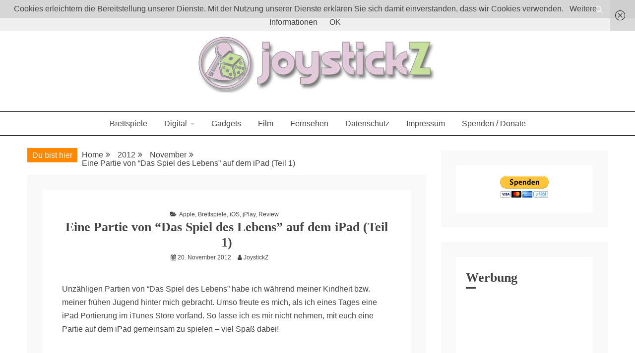

--- FILE ---
content_type: text/html; charset=UTF-8
request_url: https://www.joystickz.de/2012/11/eine-partie-von-das-spiel-des-lebens-auf-dem-ipad-teil-1/
body_size: 57614
content:
<!doctype html>
<html dir="ltr" lang="de-Sie">
<head>
    <meta charset="UTF-8">
    <meta name="viewport" content="width=device-width, initial-scale=1">
    <link rel="profile" href="https://gmpg.org/xfn/11">

    <title>Eine Partie von &quot;Das Spiel des Lebens&quot; auf dem iPad (Teil 1) | JoystickZ</title>

		<!-- All in One SEO 4.9.3 - aioseo.com -->
	<meta name="description" content="Heute spiele ich - fast live - eine Partie vom Brettspielklassiker &quot;Das Spiel des Lebens&quot; auf dem iPad." />
	<meta name="robots" content="max-image-preview:large" />
	<meta name="author" content="JoystickZ"/>
	<meta name="keywords" content="das spiel des lebens,ipad,playthrough,review,apple,brettspiele,ios,jplay" />
	<link rel="canonical" href="https://www.joystickz.de/2012/11/eine-partie-von-das-spiel-des-lebens-auf-dem-ipad-teil-1/" />
	<meta name="generator" content="All in One SEO (AIOSEO) 4.9.3" />
		<script type="application/ld+json" class="aioseo-schema">
			{"@context":"https:\/\/schema.org","@graph":[{"@type":"Article","@id":"https:\/\/www.joystickz.de\/2012\/11\/eine-partie-von-das-spiel-des-lebens-auf-dem-ipad-teil-1\/#article","name":"Eine Partie von \"Das Spiel des Lebens\" auf dem iPad (Teil 1) | JoystickZ","headline":"Eine Partie von &#8220;Das Spiel des Lebens&#8221; auf dem iPad (Teil 1)","author":{"@id":"https:\/\/www.joystickz.de\/author\/joystickz\/#author"},"publisher":{"@id":"https:\/\/www.joystickz.de\/#person"},"image":{"@type":"ImageObject","@id":"https:\/\/www.joystickz.de\/2012\/11\/eine-partie-von-das-spiel-des-lebens-auf-dem-ipad-teil-1\/#articleImage","url":"https:\/\/secure.gravatar.com\/avatar\/4f64eb3df89db7ce5ae00cb8b979c6753040a9349c89c5edb94b7c3f37608088?s=96&d=mm&r=g","width":96,"height":96,"caption":"JoystickZ"},"datePublished":"2012-11-20T16:16:00+01:00","dateModified":"2020-09-05T19:10:44+01:00","inLanguage":"de-Sie","mainEntityOfPage":{"@id":"https:\/\/www.joystickz.de\/2012\/11\/eine-partie-von-das-spiel-des-lebens-auf-dem-ipad-teil-1\/#webpage"},"isPartOf":{"@id":"https:\/\/www.joystickz.de\/2012\/11\/eine-partie-von-das-spiel-des-lebens-auf-dem-ipad-teil-1\/#webpage"},"articleSection":"Apple, Brettspiele, iOS, jPlay, Review, das spiel des lebens, ipad, playthrough, Video"},{"@type":"BreadcrumbList","@id":"https:\/\/www.joystickz.de\/2012\/11\/eine-partie-von-das-spiel-des-lebens-auf-dem-ipad-teil-1\/#breadcrumblist","itemListElement":[{"@type":"ListItem","@id":"https:\/\/www.joystickz.de#listItem","position":1,"name":"Home","item":"https:\/\/www.joystickz.de","nextItem":{"@type":"ListItem","@id":"https:\/\/www.joystickz.de\/category\/mac\/#listItem","name":"Apple"}},{"@type":"ListItem","@id":"https:\/\/www.joystickz.de\/category\/mac\/#listItem","position":2,"name":"Apple","item":"https:\/\/www.joystickz.de\/category\/mac\/","nextItem":{"@type":"ListItem","@id":"https:\/\/www.joystickz.de\/2012\/11\/eine-partie-von-das-spiel-des-lebens-auf-dem-ipad-teil-1\/#listItem","name":"Eine Partie von &#8220;Das Spiel des Lebens&#8221; auf dem iPad (Teil 1)"},"previousItem":{"@type":"ListItem","@id":"https:\/\/www.joystickz.de#listItem","name":"Home"}},{"@type":"ListItem","@id":"https:\/\/www.joystickz.de\/2012\/11\/eine-partie-von-das-spiel-des-lebens-auf-dem-ipad-teil-1\/#listItem","position":3,"name":"Eine Partie von &#8220;Das Spiel des Lebens&#8221; auf dem iPad (Teil 1)","previousItem":{"@type":"ListItem","@id":"https:\/\/www.joystickz.de\/category\/mac\/#listItem","name":"Apple"}}]},{"@type":"Person","@id":"https:\/\/www.joystickz.de\/#person"},{"@type":"Person","@id":"https:\/\/www.joystickz.de\/author\/joystickz\/#author","url":"https:\/\/www.joystickz.de\/author\/joystickz\/","name":"JoystickZ","image":{"@type":"ImageObject","@id":"https:\/\/www.joystickz.de\/2012\/11\/eine-partie-von-das-spiel-des-lebens-auf-dem-ipad-teil-1\/#authorImage","url":"https:\/\/secure.gravatar.com\/avatar\/4f64eb3df89db7ce5ae00cb8b979c6753040a9349c89c5edb94b7c3f37608088?s=96&d=mm&r=g","width":96,"height":96,"caption":"JoystickZ"}},{"@type":"WebPage","@id":"https:\/\/www.joystickz.de\/2012\/11\/eine-partie-von-das-spiel-des-lebens-auf-dem-ipad-teil-1\/#webpage","url":"https:\/\/www.joystickz.de\/2012\/11\/eine-partie-von-das-spiel-des-lebens-auf-dem-ipad-teil-1\/","name":"Eine Partie von \"Das Spiel des Lebens\" auf dem iPad (Teil 1) | JoystickZ","description":"Heute spiele ich - fast live - eine Partie vom Brettspielklassiker \"Das Spiel des Lebens\" auf dem iPad.","inLanguage":"de-Sie","isPartOf":{"@id":"https:\/\/www.joystickz.de\/#website"},"breadcrumb":{"@id":"https:\/\/www.joystickz.de\/2012\/11\/eine-partie-von-das-spiel-des-lebens-auf-dem-ipad-teil-1\/#breadcrumblist"},"author":{"@id":"https:\/\/www.joystickz.de\/author\/joystickz\/#author"},"creator":{"@id":"https:\/\/www.joystickz.de\/author\/joystickz\/#author"},"datePublished":"2012-11-20T16:16:00+01:00","dateModified":"2020-09-05T19:10:44+01:00"},{"@type":"WebSite","@id":"https:\/\/www.joystickz.de\/#website","url":"https:\/\/www.joystickz.de\/","name":"JoystickZ","description":"Boardgames, games and everything Geek","inLanguage":"de-Sie","publisher":{"@id":"https:\/\/www.joystickz.de\/#person"}}]}
		</script>
		<!-- All in One SEO -->

<link rel="alternate" type="application/rss+xml" title="JoystickZ &raquo; Feed" href="https://www.joystickz.de/feed/" />
<link rel="alternate" type="application/rss+xml" title="JoystickZ &raquo; Comments Feed" href="https://www.joystickz.de/comments/feed/" />
<link rel="alternate" type="application/rss+xml" title="JoystickZ &raquo; Eine Partie von &#8220;Das Spiel des Lebens&#8221; auf dem iPad (Teil 1) Comments Feed" href="https://www.joystickz.de/2012/11/eine-partie-von-das-spiel-des-lebens-auf-dem-ipad-teil-1/feed/" />
<link rel="alternate" title="oEmbed (JSON)" type="application/json+oembed" href="https://www.joystickz.de/wp-json/oembed/1.0/embed?url=https%3A%2F%2Fwww.joystickz.de%2F2012%2F11%2Feine-partie-von-das-spiel-des-lebens-auf-dem-ipad-teil-1%2F" />
<link rel="alternate" title="oEmbed (XML)" type="text/xml+oembed" href="https://www.joystickz.de/wp-json/oembed/1.0/embed?url=https%3A%2F%2Fwww.joystickz.de%2F2012%2F11%2Feine-partie-von-das-spiel-des-lebens-auf-dem-ipad-teil-1%2F&#038;format=xml" />
<style id='wp-img-auto-sizes-contain-inline-css' type='text/css'>
img:is([sizes=auto i],[sizes^="auto," i]){contain-intrinsic-size:3000px 1500px}
/*# sourceURL=wp-img-auto-sizes-contain-inline-css */
</style>
<style id='wp-emoji-styles-inline-css' type='text/css'>

	img.wp-smiley, img.emoji {
		display: inline !important;
		border: none !important;
		box-shadow: none !important;
		height: 1em !important;
		width: 1em !important;
		margin: 0 0.07em !important;
		vertical-align: -0.1em !important;
		background: none !important;
		padding: 0 !important;
	}
/*# sourceURL=wp-emoji-styles-inline-css */
</style>
<style id='wp-block-library-inline-css' type='text/css'>
:root{--wp-block-synced-color:#7a00df;--wp-block-synced-color--rgb:122,0,223;--wp-bound-block-color:var(--wp-block-synced-color);--wp-editor-canvas-background:#ddd;--wp-admin-theme-color:#007cba;--wp-admin-theme-color--rgb:0,124,186;--wp-admin-theme-color-darker-10:#006ba1;--wp-admin-theme-color-darker-10--rgb:0,107,160.5;--wp-admin-theme-color-darker-20:#005a87;--wp-admin-theme-color-darker-20--rgb:0,90,135;--wp-admin-border-width-focus:2px}@media (min-resolution:192dpi){:root{--wp-admin-border-width-focus:1.5px}}.wp-element-button{cursor:pointer}:root .has-very-light-gray-background-color{background-color:#eee}:root .has-very-dark-gray-background-color{background-color:#313131}:root .has-very-light-gray-color{color:#eee}:root .has-very-dark-gray-color{color:#313131}:root .has-vivid-green-cyan-to-vivid-cyan-blue-gradient-background{background:linear-gradient(135deg,#00d084,#0693e3)}:root .has-purple-crush-gradient-background{background:linear-gradient(135deg,#34e2e4,#4721fb 50%,#ab1dfe)}:root .has-hazy-dawn-gradient-background{background:linear-gradient(135deg,#faaca8,#dad0ec)}:root .has-subdued-olive-gradient-background{background:linear-gradient(135deg,#fafae1,#67a671)}:root .has-atomic-cream-gradient-background{background:linear-gradient(135deg,#fdd79a,#004a59)}:root .has-nightshade-gradient-background{background:linear-gradient(135deg,#330968,#31cdcf)}:root .has-midnight-gradient-background{background:linear-gradient(135deg,#020381,#2874fc)}:root{--wp--preset--font-size--normal:16px;--wp--preset--font-size--huge:42px}.has-regular-font-size{font-size:1em}.has-larger-font-size{font-size:2.625em}.has-normal-font-size{font-size:var(--wp--preset--font-size--normal)}.has-huge-font-size{font-size:var(--wp--preset--font-size--huge)}.has-text-align-center{text-align:center}.has-text-align-left{text-align:left}.has-text-align-right{text-align:right}.has-fit-text{white-space:nowrap!important}#end-resizable-editor-section{display:none}.aligncenter{clear:both}.items-justified-left{justify-content:flex-start}.items-justified-center{justify-content:center}.items-justified-right{justify-content:flex-end}.items-justified-space-between{justify-content:space-between}.screen-reader-text{border:0;clip-path:inset(50%);height:1px;margin:-1px;overflow:hidden;padding:0;position:absolute;width:1px;word-wrap:normal!important}.screen-reader-text:focus{background-color:#ddd;clip-path:none;color:#444;display:block;font-size:1em;height:auto;left:5px;line-height:normal;padding:15px 23px 14px;text-decoration:none;top:5px;width:auto;z-index:100000}html :where(.has-border-color){border-style:solid}html :where([style*=border-top-color]){border-top-style:solid}html :where([style*=border-right-color]){border-right-style:solid}html :where([style*=border-bottom-color]){border-bottom-style:solid}html :where([style*=border-left-color]){border-left-style:solid}html :where([style*=border-width]){border-style:solid}html :where([style*=border-top-width]){border-top-style:solid}html :where([style*=border-right-width]){border-right-style:solid}html :where([style*=border-bottom-width]){border-bottom-style:solid}html :where([style*=border-left-width]){border-left-style:solid}html :where(img[class*=wp-image-]){height:auto;max-width:100%}:where(figure){margin:0 0 1em}html :where(.is-position-sticky){--wp-admin--admin-bar--position-offset:var(--wp-admin--admin-bar--height,0px)}@media screen and (max-width:600px){html :where(.is-position-sticky){--wp-admin--admin-bar--position-offset:0px}}

/*# sourceURL=wp-block-library-inline-css */
</style><style id='global-styles-inline-css' type='text/css'>
:root{--wp--preset--aspect-ratio--square: 1;--wp--preset--aspect-ratio--4-3: 4/3;--wp--preset--aspect-ratio--3-4: 3/4;--wp--preset--aspect-ratio--3-2: 3/2;--wp--preset--aspect-ratio--2-3: 2/3;--wp--preset--aspect-ratio--16-9: 16/9;--wp--preset--aspect-ratio--9-16: 9/16;--wp--preset--color--black: #000000;--wp--preset--color--cyan-bluish-gray: #abb8c3;--wp--preset--color--white: #ffffff;--wp--preset--color--pale-pink: #f78da7;--wp--preset--color--vivid-red: #cf2e2e;--wp--preset--color--luminous-vivid-orange: #ff6900;--wp--preset--color--luminous-vivid-amber: #fcb900;--wp--preset--color--light-green-cyan: #7bdcb5;--wp--preset--color--vivid-green-cyan: #00d084;--wp--preset--color--pale-cyan-blue: #8ed1fc;--wp--preset--color--vivid-cyan-blue: #0693e3;--wp--preset--color--vivid-purple: #9b51e0;--wp--preset--gradient--vivid-cyan-blue-to-vivid-purple: linear-gradient(135deg,rgb(6,147,227) 0%,rgb(155,81,224) 100%);--wp--preset--gradient--light-green-cyan-to-vivid-green-cyan: linear-gradient(135deg,rgb(122,220,180) 0%,rgb(0,208,130) 100%);--wp--preset--gradient--luminous-vivid-amber-to-luminous-vivid-orange: linear-gradient(135deg,rgb(252,185,0) 0%,rgb(255,105,0) 100%);--wp--preset--gradient--luminous-vivid-orange-to-vivid-red: linear-gradient(135deg,rgb(255,105,0) 0%,rgb(207,46,46) 100%);--wp--preset--gradient--very-light-gray-to-cyan-bluish-gray: linear-gradient(135deg,rgb(238,238,238) 0%,rgb(169,184,195) 100%);--wp--preset--gradient--cool-to-warm-spectrum: linear-gradient(135deg,rgb(74,234,220) 0%,rgb(151,120,209) 20%,rgb(207,42,186) 40%,rgb(238,44,130) 60%,rgb(251,105,98) 80%,rgb(254,248,76) 100%);--wp--preset--gradient--blush-light-purple: linear-gradient(135deg,rgb(255,206,236) 0%,rgb(152,150,240) 100%);--wp--preset--gradient--blush-bordeaux: linear-gradient(135deg,rgb(254,205,165) 0%,rgb(254,45,45) 50%,rgb(107,0,62) 100%);--wp--preset--gradient--luminous-dusk: linear-gradient(135deg,rgb(255,203,112) 0%,rgb(199,81,192) 50%,rgb(65,88,208) 100%);--wp--preset--gradient--pale-ocean: linear-gradient(135deg,rgb(255,245,203) 0%,rgb(182,227,212) 50%,rgb(51,167,181) 100%);--wp--preset--gradient--electric-grass: linear-gradient(135deg,rgb(202,248,128) 0%,rgb(113,206,126) 100%);--wp--preset--gradient--midnight: linear-gradient(135deg,rgb(2,3,129) 0%,rgb(40,116,252) 100%);--wp--preset--font-size--small: 16px;--wp--preset--font-size--medium: 20px;--wp--preset--font-size--large: 25px;--wp--preset--font-size--x-large: 42px;--wp--preset--font-size--larger: 35px;--wp--preset--spacing--20: 0.44rem;--wp--preset--spacing--30: 0.67rem;--wp--preset--spacing--40: 1rem;--wp--preset--spacing--50: 1.5rem;--wp--preset--spacing--60: 2.25rem;--wp--preset--spacing--70: 3.38rem;--wp--preset--spacing--80: 5.06rem;--wp--preset--shadow--natural: 6px 6px 9px rgba(0, 0, 0, 0.2);--wp--preset--shadow--deep: 12px 12px 50px rgba(0, 0, 0, 0.4);--wp--preset--shadow--sharp: 6px 6px 0px rgba(0, 0, 0, 0.2);--wp--preset--shadow--outlined: 6px 6px 0px -3px rgb(255, 255, 255), 6px 6px rgb(0, 0, 0);--wp--preset--shadow--crisp: 6px 6px 0px rgb(0, 0, 0);}:where(.is-layout-flex){gap: 0.5em;}:where(.is-layout-grid){gap: 0.5em;}body .is-layout-flex{display: flex;}.is-layout-flex{flex-wrap: wrap;align-items: center;}.is-layout-flex > :is(*, div){margin: 0;}body .is-layout-grid{display: grid;}.is-layout-grid > :is(*, div){margin: 0;}:where(.wp-block-columns.is-layout-flex){gap: 2em;}:where(.wp-block-columns.is-layout-grid){gap: 2em;}:where(.wp-block-post-template.is-layout-flex){gap: 1.25em;}:where(.wp-block-post-template.is-layout-grid){gap: 1.25em;}.has-black-color{color: var(--wp--preset--color--black) !important;}.has-cyan-bluish-gray-color{color: var(--wp--preset--color--cyan-bluish-gray) !important;}.has-white-color{color: var(--wp--preset--color--white) !important;}.has-pale-pink-color{color: var(--wp--preset--color--pale-pink) !important;}.has-vivid-red-color{color: var(--wp--preset--color--vivid-red) !important;}.has-luminous-vivid-orange-color{color: var(--wp--preset--color--luminous-vivid-orange) !important;}.has-luminous-vivid-amber-color{color: var(--wp--preset--color--luminous-vivid-amber) !important;}.has-light-green-cyan-color{color: var(--wp--preset--color--light-green-cyan) !important;}.has-vivid-green-cyan-color{color: var(--wp--preset--color--vivid-green-cyan) !important;}.has-pale-cyan-blue-color{color: var(--wp--preset--color--pale-cyan-blue) !important;}.has-vivid-cyan-blue-color{color: var(--wp--preset--color--vivid-cyan-blue) !important;}.has-vivid-purple-color{color: var(--wp--preset--color--vivid-purple) !important;}.has-black-background-color{background-color: var(--wp--preset--color--black) !important;}.has-cyan-bluish-gray-background-color{background-color: var(--wp--preset--color--cyan-bluish-gray) !important;}.has-white-background-color{background-color: var(--wp--preset--color--white) !important;}.has-pale-pink-background-color{background-color: var(--wp--preset--color--pale-pink) !important;}.has-vivid-red-background-color{background-color: var(--wp--preset--color--vivid-red) !important;}.has-luminous-vivid-orange-background-color{background-color: var(--wp--preset--color--luminous-vivid-orange) !important;}.has-luminous-vivid-amber-background-color{background-color: var(--wp--preset--color--luminous-vivid-amber) !important;}.has-light-green-cyan-background-color{background-color: var(--wp--preset--color--light-green-cyan) !important;}.has-vivid-green-cyan-background-color{background-color: var(--wp--preset--color--vivid-green-cyan) !important;}.has-pale-cyan-blue-background-color{background-color: var(--wp--preset--color--pale-cyan-blue) !important;}.has-vivid-cyan-blue-background-color{background-color: var(--wp--preset--color--vivid-cyan-blue) !important;}.has-vivid-purple-background-color{background-color: var(--wp--preset--color--vivid-purple) !important;}.has-black-border-color{border-color: var(--wp--preset--color--black) !important;}.has-cyan-bluish-gray-border-color{border-color: var(--wp--preset--color--cyan-bluish-gray) !important;}.has-white-border-color{border-color: var(--wp--preset--color--white) !important;}.has-pale-pink-border-color{border-color: var(--wp--preset--color--pale-pink) !important;}.has-vivid-red-border-color{border-color: var(--wp--preset--color--vivid-red) !important;}.has-luminous-vivid-orange-border-color{border-color: var(--wp--preset--color--luminous-vivid-orange) !important;}.has-luminous-vivid-amber-border-color{border-color: var(--wp--preset--color--luminous-vivid-amber) !important;}.has-light-green-cyan-border-color{border-color: var(--wp--preset--color--light-green-cyan) !important;}.has-vivid-green-cyan-border-color{border-color: var(--wp--preset--color--vivid-green-cyan) !important;}.has-pale-cyan-blue-border-color{border-color: var(--wp--preset--color--pale-cyan-blue) !important;}.has-vivid-cyan-blue-border-color{border-color: var(--wp--preset--color--vivid-cyan-blue) !important;}.has-vivid-purple-border-color{border-color: var(--wp--preset--color--vivid-purple) !important;}.has-vivid-cyan-blue-to-vivid-purple-gradient-background{background: var(--wp--preset--gradient--vivid-cyan-blue-to-vivid-purple) !important;}.has-light-green-cyan-to-vivid-green-cyan-gradient-background{background: var(--wp--preset--gradient--light-green-cyan-to-vivid-green-cyan) !important;}.has-luminous-vivid-amber-to-luminous-vivid-orange-gradient-background{background: var(--wp--preset--gradient--luminous-vivid-amber-to-luminous-vivid-orange) !important;}.has-luminous-vivid-orange-to-vivid-red-gradient-background{background: var(--wp--preset--gradient--luminous-vivid-orange-to-vivid-red) !important;}.has-very-light-gray-to-cyan-bluish-gray-gradient-background{background: var(--wp--preset--gradient--very-light-gray-to-cyan-bluish-gray) !important;}.has-cool-to-warm-spectrum-gradient-background{background: var(--wp--preset--gradient--cool-to-warm-spectrum) !important;}.has-blush-light-purple-gradient-background{background: var(--wp--preset--gradient--blush-light-purple) !important;}.has-blush-bordeaux-gradient-background{background: var(--wp--preset--gradient--blush-bordeaux) !important;}.has-luminous-dusk-gradient-background{background: var(--wp--preset--gradient--luminous-dusk) !important;}.has-pale-ocean-gradient-background{background: var(--wp--preset--gradient--pale-ocean) !important;}.has-electric-grass-gradient-background{background: var(--wp--preset--gradient--electric-grass) !important;}.has-midnight-gradient-background{background: var(--wp--preset--gradient--midnight) !important;}.has-small-font-size{font-size: var(--wp--preset--font-size--small) !important;}.has-medium-font-size{font-size: var(--wp--preset--font-size--medium) !important;}.has-large-font-size{font-size: var(--wp--preset--font-size--large) !important;}.has-x-large-font-size{font-size: var(--wp--preset--font-size--x-large) !important;}
/*# sourceURL=global-styles-inline-css */
</style>

<style id='classic-theme-styles-inline-css' type='text/css'>
/*! This file is auto-generated */
.wp-block-button__link{color:#fff;background-color:#32373c;border-radius:9999px;box-shadow:none;text-decoration:none;padding:calc(.667em + 2px) calc(1.333em + 2px);font-size:1.125em}.wp-block-file__button{background:#32373c;color:#fff;text-decoration:none}
/*# sourceURL=/wp-includes/css/classic-themes.min.css */
</style>
<link rel='stylesheet' id='video-embed-privacy-css' href='https://www.joystickz.de/wp-content/plugins/video-embed-privacy/video-embed-privacy.css?ver=6.9' type='text/css' media='all' />
<link rel='stylesheet' id='font-awesome-css' href='https://www.joystickz.de/wp-content/themes/ocius/candidthemes/assets/framework/Font-Awesome/css/font-awesome.min.css?ver=4.7.0' type='text/css' media='all' />
<link rel='stylesheet' id='slick-css-css' href='https://www.joystickz.de/wp-content/themes/ocius/candidthemes/assets/framework/slick/slick.css?ver=6.9' type='text/css' media='all' />
<link rel='stylesheet' id='slick-theme-css-css' href='https://www.joystickz.de/wp-content/themes/ocius/candidthemes/assets/framework/slick/slick-theme.css?ver=6.9' type='text/css' media='all' />
<link rel='stylesheet' id='ocius-style-css' href='https://www.joystickz.de/wp-content/themes/ocius/style.css?ver=6.9' type='text/css' media='all' />
<style id='ocius-style-inline-css' type='text/css'>
.site-title, .site-title a { color: #blank; }body { font-family: Poppins, sans-serif; }body { font-size: 16px; }.entry-content a, .entry-title a:hover, .related-title a:hover, .posts-navigation .nav-previous a:hover, .post-navigation .nav-previous a:hover, .posts-navigation .nav-next a:hover, .post-navigation .nav-next a:hover, #comments .comment-content a:hover, #comments .comment-author a:hover, .main-navigation ul li a:hover, .main-navigation ul li.current-menu-item > a, .offcanvas-menu nav ul.top-menu li a:hover, .offcanvas-menu nav ul.top-menu li.current-menu-item > a, .post-share a:hover, .error-404-title, #ocius-breadcrumbs a:hover, .entry-content a.read-more-text:hover { color : #ff8800; }.search-form input[type=submit], input[type="submit"], ::selection, #toTop, .breadcrumbs span.breadcrumb, article.sticky .ocius-content-container, .candid-pagination .page-numbers.current, .candid-pagination .page-numbers:hover { background : #ff8800; }blockquote, .search-form input[type="submit"], input[type="submit"], .candid-pagination .page-numbers, .carousel-thumbnail-block a:focus { border-color : #ff8800; }
/*# sourceURL=ocius-style-inline-css */
</style>
<link rel='stylesheet' id='wpgdprc-front-css-css' href='https://www.joystickz.de/wp-content/plugins/wp-gdpr-compliance/Assets/css/front.css?ver=1706520746' type='text/css' media='all' />
<style id='wpgdprc-front-css-inline-css' type='text/css'>
:root{--wp-gdpr--bar--background-color: #000000;--wp-gdpr--bar--color: #ffffff;--wp-gdpr--button--background-color: #000000;--wp-gdpr--button--background-color--darken: #000000;--wp-gdpr--button--color: #ffffff;}
/*# sourceURL=wpgdprc-front-css-inline-css */
</style>
<script type="text/javascript" src="https://www.joystickz.de/wp-includes/js/jquery/jquery.min.js?ver=3.7.1" id="jquery-core-js"></script>
<script type="text/javascript" src="https://www.joystickz.de/wp-includes/js/jquery/jquery-migrate.min.js?ver=3.4.1" id="jquery-migrate-js"></script>
<script type="text/javascript" id="wpgdprc-front-js-js-extra">
/* <![CDATA[ */
var wpgdprcFront = {"ajaxUrl":"https://www.joystickz.de/wp-admin/admin-ajax.php","ajaxNonce":"3f50bae2dd","ajaxArg":"security","pluginPrefix":"wpgdprc","blogId":"1","isMultiSite":"","locale":"de_Sie","showSignUpModal":"","showFormModal":"","cookieName":"wpgdprc-consent","consentVersion":"","path":"/","prefix":"wpgdprc"};
//# sourceURL=wpgdprc-front-js-js-extra
/* ]]> */
</script>
<script type="text/javascript" src="https://www.joystickz.de/wp-content/plugins/wp-gdpr-compliance/Assets/js/front.min.js?ver=1706520746" id="wpgdprc-front-js-js"></script>
<link rel="https://api.w.org/" href="https://www.joystickz.de/wp-json/" /><link rel="alternate" title="JSON" type="application/json" href="https://www.joystickz.de/wp-json/wp/v2/posts/2251" /><link rel="EditURI" type="application/rsd+xml" title="RSD" href="https://www.joystickz.de/xmlrpc.php?rsd" />
<link rel='shortlink' href='https://www.joystickz.de/?p=2251' />
<link rel="pingback" href="https://www.joystickz.de/xmlrpc.php">		<style type="text/css">
					.site-title,
			.site-description {
				position: absolute;
				clip: rect(1px, 1px, 1px, 1px);
			}
        			.site-title a, .site-title{
				color: #blank;
			}
		</style>
		<link rel="icon" href="https://www.joystickz.de/wp-content/uploads/2020/05/cropped-jPlay512x512-32x32.jpg" sizes="32x32" />
<link rel="icon" href="https://www.joystickz.de/wp-content/uploads/2020/05/cropped-jPlay512x512-192x192.jpg" sizes="192x192" />
<link rel="apple-touch-icon" href="https://www.joystickz.de/wp-content/uploads/2020/05/cropped-jPlay512x512-180x180.jpg" />
<meta name="msapplication-TileImage" content="https://www.joystickz.de/wp-content/uploads/2020/05/cropped-jPlay512x512-270x270.jpg" />
		<style type="text/css" id="wp-custom-css">
			ins {
	background: transparent;
	text-decoration: none;
}
.entry-title {
    font-size: 26px;
}
.wp-post-image {
display: none;
	}		</style>
		<style type="text/css">
.paypal-donations { text-align: center !important }
</style>
</head>
<body class="wp-singular post-template-default single single-post postid-2251 single-format-video wp-custom-logo wp-embed-responsive wp-theme-ocius ct-sticky-sidebar right-sidebar" itemtype="https://schema.org/Blog" itemscope>
<div id="page" class="site">
            <a class="skip-link screen-reader-text" href="#content">Skip to content</a>
                <header id="masthead" class="site-header" itemtype="https://schema.org/WPHeader" itemscope>
                <div class="overlay"></div>
                <div class="top-bar">
        <div class="container-inner clear">

                    <div class="ocius-social-top">
                <div class="menu-social-container">
                                    </div>
            </div> <!-- .ocius-social-top -->

                    <a class="search-icon-box" href="#"><i class="fa fa-search"></i></a>
            <div class="top-bar-search">
                <form role="search" method="get" class="search-form" action="https://www.joystickz.de/">
				<label>
					<span class="screen-reader-text">Search for:</span>
					<input type="search" class="search-field" placeholder="Search &hellip;" value="" name="s" />
				</label>
				<input type="submit" class="search-submit" value="Search" />
			</form>                <button type="button" class="close">×</button>
            </div>

                </div> <!-- .container-inner -->
        </div> <!-- .top-bar -->

                    <div class="site-branding">
            

        <div class="container-inner">
            <div class="ocius-logo-container text-center">
                <a href="https://www.joystickz.de/" class="custom-logo-link" rel="home"><img width="502" height="120" src="https://www.joystickz.de/wp-content/uploads/2020/05/cropped-joystickzheader.jpg" class="custom-logo" alt="JoystickZ" decoding="async" fetchpriority="high" srcset="https://www.joystickz.de/wp-content/uploads/2020/05/cropped-joystickzheader.jpg 502w, https://www.joystickz.de/wp-content/uploads/2020/05/cropped-joystickzheader-300x72.jpg 300w" sizes="(max-width: 502px) 100vw, 502px" /></a>                    <p class="site-title"><a href="https://www.joystickz.de/"
                                             rel="home">JoystickZ</a></p>
                                    <p class="site-description">Boardgames, games and everything Geek</p>
                            </div> <!-- ocius-logo-container -->
        </div> <!-- .container-inner -->
        </div><!-- .site-branding -->
                    <div class="ocius-menu-container">
                <div class="container-inner clear">
                    <nav id="site-navigation" class="main-navigation" itemtype="https://schema.org/SiteNavigationElement" itemscope>
                        <div class="navbar-header clear">
                            <button class="menu-toggle" aria-controls="primary-menu"
                                    aria-expanded="false"><i class="fa fa-bars" aria-hidden="true"></i></button>
                        </div>
                        <ul id="primary-menu" class="nav navbar-nav"><li id="menu-item-3744" class="menu-item menu-item-type-taxonomy menu-item-object-category current-post-ancestor current-menu-parent current-post-parent menu-item-3744"><a href="https://www.joystickz.de/category/brettspiele/">Brettspiele</a></li>
<li id="menu-item-3919" class="menu-item menu-item-type-taxonomy menu-item-object-category menu-item-has-children menu-item-3919"><a href="https://www.joystickz.de/category/digital/">Digital</a>
<ul class="sub-menu">
	<li id="menu-item-1833" class="menu-item menu-item-type-taxonomy menu-item-object-category menu-item-1833"><a href="https://www.joystickz.de/category/pc/">PC</a></li>
	<li id="menu-item-3745" class="menu-item menu-item-type-taxonomy menu-item-object-category current-post-ancestor current-menu-parent current-post-parent menu-item-3745"><a href="https://www.joystickz.de/category/mac/">Apple</a></li>
	<li id="menu-item-3913" class="menu-item menu-item-type-taxonomy menu-item-object-category current-post-ancestor current-menu-parent current-post-parent menu-item-3913"><a href="https://www.joystickz.de/category/ios-2/">iOS</a></li>
	<li id="menu-item-1837" class="menu-item menu-item-type-taxonomy menu-item-object-category menu-item-1837"><a href="https://www.joystickz.de/category/konsolen/">Konsolen</a></li>
</ul>
</li>
<li id="menu-item-1836" class="menu-item menu-item-type-taxonomy menu-item-object-category menu-item-1836"><a href="https://www.joystickz.de/category/gadgets/">Gadgets</a></li>
<li id="menu-item-3914" class="menu-item menu-item-type-taxonomy menu-item-object-category menu-item-3914"><a href="https://www.joystickz.de/category/film/">Film</a></li>
<li id="menu-item-3915" class="menu-item menu-item-type-taxonomy menu-item-object-category menu-item-3915"><a href="https://www.joystickz.de/category/fernsehen/">Fernsehen</a></li>
<li id="menu-item-4490" class="menu-item menu-item-type-post_type menu-item-object-page menu-item-privacy-policy menu-item-4490"><a rel="privacy-policy" href="https://www.joystickz.de/datenschutzdsgvo/">Datenschutz</a></li>
<li id="menu-item-1629" class="menu-item menu-item-type-post_type menu-item-object-page menu-item-1629"><a href="https://www.joystickz.de/about/">Impressum</a></li>
<li id="menu-item-4044" class="menu-item menu-item-type-post_type menu-item-object-page menu-item-4044"><a href="https://www.joystickz.de/donate/">Spenden / Donate</a></li>
</ul>                    </nav><!-- #site-navigation -->
                </div> <!-- .container-inner -->
            </div> <!-- ocius-menu-container -->
                </header><!-- #masthead -->
        
    <div id="content" class="site-content">
                <div class="container-inner clear">
	<div id="primary" class="content-area">
		<main id="main" class="site-main">

		            <div class="breadcrumbs">
                <div class='breadcrumbs init-animate clearfix'><span class='breadcrumb'>Du bist hier</span><div id='ocius-breadcrumbs' class='clearfix'><div role="navigation" aria-label="Breadcrumbs" class="breadcrumb-trail breadcrumbs" itemprop="breadcrumb"><ul class="trail-items" itemscope itemtype="http://schema.org/BreadcrumbList"><meta name="numberOfItems" content="4" /><meta name="itemListOrder" content="Ascending" /><li itemprop="itemListElement" itemscope itemtype="http://schema.org/ListItem" class="trail-item trail-begin"><a href="https://www.joystickz.de/" rel="home" itemprop="item"><span itemprop="name">Home</span></a><meta itemprop="position" content="1" /></li><li itemprop="itemListElement" itemscope itemtype="http://schema.org/ListItem" class="trail-item"><a href="https://www.joystickz.de/2012/" itemprop="item"><span itemprop="name">2012</span></a><meta itemprop="position" content="2" /></li><li itemprop="itemListElement" itemscope itemtype="http://schema.org/ListItem" class="trail-item"><a href="https://www.joystickz.de/2012/11/" itemprop="item"><span itemprop="name">November</span></a><meta itemprop="position" content="3" /></li><li itemprop="itemListElement" itemscope itemtype="http://schema.org/ListItem" class="trail-item trail-end"><a href="https://www.joystickz.de/2012/11/eine-partie-von-das-spiel-des-lebens-auf-dem-ipad-teil-1/" itemprop="item"><span itemprop="name">Eine Partie von &#8220;Das Spiel des Lebens&#8221; auf dem iPad (Teil 1)</span></a><meta itemprop="position" content="4" /></li></ul></div></div></div>            </div>
        <article id="post-2251" class="post-2251 post type-post status-publish format-video hentry category-mac category-brettspiele category-ios-2 category-jplay category-review-2 tag-das-spiel-des-lebens tag-ipad tag-playthrough post_format-post-format-video" itemtype="https://schema.org/CreativeWork" itemscope>
        <div class="ocius-content-container ocius-no-thumbnail">
                <div class="ocius-content-area">
            <header class="entry-header">
                                    <div class="entry-meta">
                        <span class="cat-links"><i class="fa fa-folder-open"></i> <a href="https://www.joystickz.de/category/mac/" rel="category tag">Apple</a>, <a href="https://www.joystickz.de/category/brettspiele/" rel="category tag">Brettspiele</a>, <a href="https://www.joystickz.de/category/ios-2/" rel="category tag">iOS</a>, <a href="https://www.joystickz.de/category/jplay/" rel="category tag">jPlay</a>, <a href="https://www.joystickz.de/category/review-2/" rel="category tag">Review</a></span>                    </div><!-- .entry-meta -->
                <h1 class="entry-title" itemprop="headline">Eine Partie von &#8220;Das Spiel des Lebens&#8221; auf dem iPad (Teil 1)</h1>                    <div class="entry-meta">
                        <span class="posted-on"><i class="fa fa-calendar"></i><a href="https://www.joystickz.de/2012/11/eine-partie-von-das-spiel-des-lebens-auf-dem-ipad-teil-1/" rel="bookmark"><time class="entry-date published" datetime="2012-11-20T16:16:00+01:00" itemprop="datePublished">20. November 2012</time><time class="updated" datetime="2020-09-05T19:10:44+01:00" itemprop="dateModified">5. September 2020</time></a></span><span class="byline"> <span class="author vcard" itemprop="author" itemtype="https://schema.org/Person" itemscope><i class="fa fa-user"></i><a class="url fn n" href="https://www.joystickz.de/author/joystickz/" rel="author"><span class="author-name" itemprop="name">JoystickZ</span></a></span></span>                    </div><!-- .entry-meta -->
                            </header><!-- .entry-header -->

            <div class="entry-content">
                <p>Unzähligen Partien von &#8220;Das Spiel des Lebens&#8221; habe ich während meiner Kindheit bzw. meiner frühen Jugend hinter mich gebracht. Umso freute es mich, als ich eines Tages eine iPad Portierung im iTunes Store vorfand. So lasse ich es mir nicht nehmen, mit euch eine Partie auf dem iPad gemeinsam zu spielen &#8211; viel Spaß dabei!</p>

                            </div>
            <!-- .entry-content -->

            <footer class="entry-footer">
                            </footer><!-- .entry-footer -->
        </div> <!-- .ocius-content-area -->
                <div class="meta_bottom">
            <div class="text_share header-text">Share</div>
            <div class="post-share">
                <a target="_blank" href="https://www.facebook.com/sharer/sharer.php?u=https://www.joystickz.de/2012/11/eine-partie-von-das-spiel-des-lebens-auf-dem-ipad-teil-1/"><i class="fa fa-facebook"></i></a>
                <a target="_blank" href="http://twitter.com/share?text=Eine%20Partie%20von%20&#8220;Das%20Spiel%20des%20Lebens&#8221;%20auf%20dem%20iPad%20(Teil%201)&#038;url=https://www.joystickz.de/2012/11/eine-partie-von-das-spiel-des-lebens-auf-dem-ipad-teil-1/"><i class="fa fa-twitter"></i></a>
                <a target="_blank" href="http://pinterest.com/pin/create/button/?url=https://www.joystickz.de/2012/11/eine-partie-von-das-spiel-des-lebens-auf-dem-ipad-teil-1/&#038;media=&#038;description=Eine%20Partie%20von%20&#8220;Das%20Spiel%20des%20Lebens&#8221;%20auf%20dem%20iPad%20(Teil%201)"><i class="fa fa-pinterest"></i></a>
                <a target="_blank" href="http://www.linkedin.com/shareArticle?mini=true&#038;title=Eine%20Partie%20von%20&#8220;Das%20Spiel%20des%20Lebens&#8221;%20auf%20dem%20iPad%20(Teil%201)&#038;url=https://www.joystickz.de/2012/11/eine-partie-von-das-spiel-des-lebens-auf-dem-ipad-teil-1/"><i class="fa fa-linkedin"></i></a>
            </div>
        </div>
            </div> <!-- .ocius-content-container -->
</article><!-- #post-2251 -->

	<nav class="navigation post-navigation" aria-label="Artikel">
		<h2 class="screen-reader-text">Post navigation</h2>
		<div class="nav-links"><div class="nav-previous"><a href="https://www.joystickz.de/2012/11/neue-geruchte-um-star-wars-7-heute-carrie-fisher/" rel="prev">Neue Gerüchte um Star Wars 7 &#8211; Heute: Carrie Fisher</a></div><div class="nav-next"><a href="https://www.joystickz.de/2012/11/die-zweite-partie-von-civilization-das-brettspiel/" rel="next">Die zweite Partie von Civilization &#8211; das Brettspiel</a></div></div>
	</nav>                <div class="related-pots-block">
                                        <h2 class="widget-title">
                        Ähnlich                    </h2>
                                        <ul class="related-post-entries clear">
                                                    <li>
                                                                    <figure class="widget-image">
                                        <a href="https://www.joystickz.de/2025/12/ein-gefaehrlicher-kurs-lets-play-zu-adamastor/">
                                            <img width="350" height="220" src="https://www.joystickz.de/wp-content/uploads/2025/12/lets-play-adamastor-the-voyage-begins-part-1-350x220.jpg" class="attachment-ocius-small-thumb size-ocius-small-thumb wp-post-image" alt="" decoding="async" />                                        </a>
                                    </figure>
                                                                <div class="featured-desc">
                                    <h2 class="related-title">
                                        <a href="https://www.joystickz.de/2025/12/ein-gefaehrlicher-kurs-lets-play-zu-adamastor/">
                                            Ein gefährlicher Kurs – Let’s Play zu Adamastor                                        </a>
                                    </h2>

                                    <div class="entry-meta">
                                        <span class="posted-on"><i class="fa fa-calendar"></i><a href="https://www.joystickz.de/2025/12/ein-gefaehrlicher-kurs-lets-play-zu-adamastor/" rel="bookmark"><time class="entry-date published updated" datetime="2025-12-30T13:29:00+01:00">30. Dezember 2025</time></a></span>                                    </div><!-- .entry-meta -->
                                </div>
                            </li>
                                                    <li>
                                                                    <figure class="widget-image">
                                        <a href="https://www.joystickz.de/2025/12/rising-cultures-grosse-zivilisationen-kleines-spiel/">
                                            <img width="350" height="220" src="https://www.joystickz.de/wp-content/uploads/2025/12/walking-through-rising-cultures-can-i-build-the-greatest-civilization-reupload-350x220.jpg" class="attachment-ocius-small-thumb size-ocius-small-thumb wp-post-image" alt="" decoding="async" />                                        </a>
                                    </figure>
                                                                <div class="featured-desc">
                                    <h2 class="related-title">
                                        <a href="https://www.joystickz.de/2025/12/rising-cultures-grosse-zivilisationen-kleines-spiel/">
                                            Rising Cultures – Große Zivilisationen, kleines Spiel                                        </a>
                                    </h2>

                                    <div class="entry-meta">
                                        <span class="posted-on"><i class="fa fa-calendar"></i><a href="https://www.joystickz.de/2025/12/rising-cultures-grosse-zivilisationen-kleines-spiel/" rel="bookmark"><time class="entry-date published updated" datetime="2025-12-29T09:41:30+01:00">29. Dezember 2025</time></a></span>                                    </div><!-- .entry-meta -->
                                </div>
                            </li>
                                                    <li>
                                                                    <figure class="widget-image">
                                        <a href="https://www.joystickz.de/2025/12/the-druids-of-edora-mystik-strategie-und-ein-blick-hinter-die-kulissen/">
                                            <img width="350" height="220" src="https://www.joystickz.de/wp-content/uploads/2025/12/walking-through-the-druids-of-edora-350x220.jpg" class="attachment-ocius-small-thumb size-ocius-small-thumb wp-post-image" alt="" decoding="async" />                                        </a>
                                    </figure>
                                                                <div class="featured-desc">
                                    <h2 class="related-title">
                                        <a href="https://www.joystickz.de/2025/12/the-druids-of-edora-mystik-strategie-und-ein-blick-hinter-die-kulissen/">
                                            The Druids of Edora – Mystik, Strategie und ein Blick hinter die Kulissen                                        </a>
                                    </h2>

                                    <div class="entry-meta">
                                        <span class="posted-on"><i class="fa fa-calendar"></i><a href="https://www.joystickz.de/2025/12/the-druids-of-edora-mystik-strategie-und-ein-blick-hinter-die-kulissen/" rel="bookmark"><time class="entry-date published updated" datetime="2025-12-21T13:15:38+01:00">21. Dezember 2025</time></a></span>                                    </div><!-- .entry-meta -->
                                </div>
                            </li>
                                            </ul>
                </div> <!-- .related-post-block -->
                
		</main><!-- #main -->
	</div><!-- #primary -->


<aside id="secondary" class="widget-area" itemtype="https://schema.org/WPSideBar" itemscope>
	<div class="sidebar-widget-container"><section id="paypal_donations-7" class="widget widget_paypal_donations"><!-- Begin PayPal Donations by https://www.tipsandtricks-hq.com/paypal-donations-widgets-plugin -->

<form action="https://www.paypal.com/cgi-bin/webscr" method="post" target="_blank">
    <div class="paypal-donations">
        <input type="hidden" name="cmd" value="_donations" />
        <input type="hidden" name="bn" value="TipsandTricks_SP" />
        <input type="hidden" name="business" value="greetinx@gmx.net" />
        <input type="hidden" name="return" value="http://www.joystickz.de/thanks/" />
        <input type="hidden" name="amount" value="5" />
        <input type="hidden" name="rm" value="0" />
        <input type="hidden" name="currency_code" value="EUR" />
        <input type="image" style="cursor: pointer;" src="https://www.paypalobjects.com/de_DE/DE/i/btn/btn_donateCC_LG.gif" name="submit" alt="PayPal - The safer, easier way to pay online." />
    </div>
</form>
<!-- End PayPal Donations -->
</section></div> <div class="widget_text sidebar-widget-container"><section id="custom_html-2" class="widget_text widget widget_custom_html"><h2 class="widget-title">Werbung</h2><div class="textwidget custom-html-widget"><script async src="https://pagead2.googlesyndication.com/pagead/js/adsbygoogle.js"></script>
<!-- ResponsiveSidebar -->
<ins class="adsbygoogle"
     style="display:block"
     data-ad-client="ca-pub-3435906504855585"
     data-ad-slot="2776283216"
     data-ad-format="auto"
     data-full-width-responsive="true"></ins>
<script>
     (adsbygoogle = window.adsbygoogle || []).push({});
</script></div></section></div> <div class="sidebar-widget-container"><section id="tag_cloud-6" class="widget widget_tag_cloud"><h2 class="widget-title">Tags</h2><div class="tagcloud"><a href="https://www.joystickz.de/tag/3d/" class="tag-cloud-link tag-link-125 tag-link-position-1" style="font-size: 12px;">3d</a>
<a href="https://www.joystickz.de/tag/apple/" class="tag-cloud-link tag-link-476 tag-link-position-2" style="font-size: 12px;">apple</a>
<a href="https://www.joystickz.de/tag/asmodee/" class="tag-cloud-link tag-link-987 tag-link-position-3" style="font-size: 12px;">asmodee</a>
<a href="https://www.joystickz.de/tag/brettspiel/" class="tag-cloud-link tag-link-671 tag-link-position-4" style="font-size: 12px;">brettspiel</a>
<a href="https://www.joystickz.de/tag/crowdfunding/" class="tag-cloud-link tag-link-667 tag-link-position-5" style="font-size: 12px;">crowdfunding</a>
<a href="https://www.joystickz.de/tag/erweiterung/" class="tag-cloud-link tag-link-976 tag-link-position-6" style="font-size: 12px;">erweiterung</a>
<a href="https://www.joystickz.de/tag/essen/" class="tag-cloud-link tag-link-1237 tag-link-position-7" style="font-size: 12px;">essen</a>
<a href="https://www.joystickz.de/tag/essen-2014/" class="tag-cloud-link tag-link-1126 tag-link-position-8" style="font-size: 12px;">essen 2014</a>
<a href="https://www.joystickz.de/tag/facebook/" class="tag-cloud-link tag-link-306 tag-link-position-9" style="font-size: 12px;">facebook</a>
<a href="https://www.joystickz.de/tag/fantasy-flight-games/" class="tag-cloud-link tag-link-741 tag-link-position-10" style="font-size: 12px;">fantasy flight games</a>
<a href="https://www.joystickz.de/tag/google/" class="tag-cloud-link tag-link-237 tag-link-position-11" style="font-size: 12px;">google</a>
<a href="https://www.joystickz.de/tag/hans-im-gluck/" class="tag-cloud-link tag-link-961 tag-link-position-12" style="font-size: 12px;">hans im glück</a>
<a href="https://www.joystickz.de/tag/heidelberger-spieleverlag/" class="tag-cloud-link tag-link-949 tag-link-position-13" style="font-size: 12px;">heidelberger spieleverlag</a>
<a href="https://www.joystickz.de/tag/ios/" class="tag-cloud-link tag-link-662 tag-link-position-14" style="font-size: 12px;">ios</a>
<a href="https://www.joystickz.de/tag/ipad/" class="tag-cloud-link tag-link-141 tag-link-position-15" style="font-size: 12px;">ipad</a>
<a href="https://www.joystickz.de/tag/itunes/" class="tag-cloud-link tag-link-663 tag-link-position-16" style="font-size: 12px;">itunes</a>
<a href="https://www.joystickz.de/tag/jplay/" class="tag-cloud-link tag-link-971 tag-link-position-17" style="font-size: 12px;">jplay</a>
<a href="https://www.joystickz.de/tag/kickstarter/" class="tag-cloud-link tag-link-896 tag-link-position-18" style="font-size: 12px;">kickstarter</a>
<a href="https://www.joystickz.de/tag/kino/" class="tag-cloud-link tag-link-179 tag-link-position-19" style="font-size: 12px;">kino</a>
<a href="https://www.joystickz.de/tag/kosmos/" class="tag-cloud-link tag-link-863 tag-link-position-20" style="font-size: 12px;">kosmos</a>
<a href="https://www.joystickz.de/tag/legenden-von-andor/" class="tag-cloud-link tag-link-862 tag-link-position-21" style="font-size: 12px;">legenden von andor</a>
<a href="https://www.joystickz.de/tag/lets-play/" class="tag-cloud-link tag-link-1081 tag-link-position-22" style="font-size: 12px;">let&#039;s play</a>
<a href="https://www.joystickz.de/tag/microsoft/" class="tag-cloud-link tag-link-23 tag-link-position-23" style="font-size: 12px;">microsoft</a>
<a href="https://www.joystickz.de/tag/mmo/" class="tag-cloud-link tag-link-35 tag-link-position-24" style="font-size: 12px;">mmo</a>
<a href="https://www.joystickz.de/tag/nintendo/" class="tag-cloud-link tag-link-28 tag-link-position-25" style="font-size: 12px;">nintendo</a>
<a href="https://www.joystickz.de/tag/pegasus/" class="tag-cloud-link tag-link-830 tag-link-position-26" style="font-size: 12px;">pegasus</a>
<a href="https://www.joystickz.de/tag/playthrough/" class="tag-cloud-link tag-link-849 tag-link-position-27" style="font-size: 12px;">playthrough</a>
<a href="https://www.joystickz.de/tag/preview/" class="tag-cloud-link tag-link-92 tag-link-position-28" style="font-size: 12px;">preview</a>
<a href="https://www.joystickz.de/tag/ravensburger/" class="tag-cloud-link tag-link-789 tag-link-position-29" style="font-size: 12px;">ravensburger</a>
<a href="https://www.joystickz.de/tag/review/" class="tag-cloud-link tag-link-21 tag-link-position-30" style="font-size: 12px;">review</a>
<a href="https://www.joystickz.de/tag/rezension/" class="tag-cloud-link tag-link-50 tag-link-position-31" style="font-size: 12px;">rezension</a>
<a href="https://www.joystickz.de/tag/serie/" class="tag-cloud-link tag-link-472 tag-link-position-32" style="font-size: 12px;">serie</a>
<a href="https://www.joystickz.de/tag/solo/" class="tag-cloud-link tag-link-1313 tag-link-position-33" style="font-size: 12px;">solo</a>
<a href="https://www.joystickz.de/tag/sony/" class="tag-cloud-link tag-link-267 tag-link-position-34" style="font-size: 12px;">sony</a>
<a href="https://www.joystickz.de/tag/spieleschmiede/" class="tag-cloud-link tag-link-993 tag-link-position-35" style="font-size: 12px;">spieleschmiede</a>
<a href="https://www.joystickz.de/tag/star-wars/" class="tag-cloud-link tag-link-41 tag-link-position-36" style="font-size: 12px;">star wars</a>
<a href="https://www.joystickz.de/tag/talisman/" class="tag-cloud-link tag-link-853 tag-link-position-37" style="font-size: 12px;">talisman</a>
<a href="https://www.joystickz.de/tag/test/" class="tag-cloud-link tag-link-26 tag-link-position-38" style="font-size: 12px;">test</a>
<a href="https://www.joystickz.de/tag/tv/" class="tag-cloud-link tag-link-172 tag-link-position-39" style="font-size: 12px;">tv</a>
<a href="https://www.joystickz.de/tag/video/" class="tag-cloud-link tag-link-72 tag-link-position-40" style="font-size: 12px;">video</a>
<a href="https://www.joystickz.de/tag/video-on-demand/" class="tag-cloud-link tag-link-253 tag-link-position-41" style="font-size: 12px;">video on demand</a>
<a href="https://www.joystickz.de/tag/walkthrough/" class="tag-cloud-link tag-link-1149 tag-link-position-42" style="font-size: 12px;">walkthrough</a>
<a href="https://www.joystickz.de/tag/wii-u/" class="tag-cloud-link tag-link-512 tag-link-position-43" style="font-size: 12px;">wii u</a>
<a href="https://www.joystickz.de/tag/windows-8/" class="tag-cloud-link tag-link-225 tag-link-position-44" style="font-size: 12px;">windows 8</a>
<a href="https://www.joystickz.de/tag/zombies/" class="tag-cloud-link tag-link-828 tag-link-position-45" style="font-size: 12px;">zombies!!!</a></div>
</section></div> </aside><!-- #secondary -->
</div> <!-- .container-inner -->
</div><!-- #content -->
        <footer id="colophon" class="site-footer">
        
        <div class="site-info" itemtype="https://schema.org/WPFooter" itemscope>
            <div class="container-inner">
                                    <span class="copy-right-text">All Rights Reserved 2020.</span>
                                    <a href="https://wordpress.org/" target="_blank">
                    Proudly powered by WordPress                </a>
                <span class="sep"> | </span>
                Theme: Ocius by <a href="https://www.candidthemes.com/" target="_blank">Candid Themes</a>.            </div> <!-- .container-inner -->
        </div><!-- .site-info -->
                </footer><!-- #colophon -->
        
            <a id="toTop" class="go-to-top" href="#" title="Go to Top">
                <i class="fa fa-angle-double-up"></i>
            </a>
        
</div><!-- #page -->

<script type="speculationrules">
{"prefetch":[{"source":"document","where":{"and":[{"href_matches":"/*"},{"not":{"href_matches":["/wp-*.php","/wp-admin/*","/wp-content/uploads/*","/wp-content/*","/wp-content/plugins/*","/wp-content/themes/ocius/*","/*\\?(.+)"]}},{"not":{"selector_matches":"a[rel~=\"nofollow\"]"}},{"not":{"selector_matches":".no-prefetch, .no-prefetch a"}}]},"eagerness":"conservative"}]}
</script>
<span id="bruteprotect_uptime_check_string" style="display:none;">7ads6x98y</span><script type="text/javascript" src="https://www.joystickz.de/wp-content/plugins/wf-cookie-consent/js/cookiechoices.min.js?ver=6.9" id="wf-cookie-consent-cookiechoices-js"></script>
<script type="text/javascript" src="https://www.joystickz.de/wp-content/themes/ocius/candidthemes/assets/framework/slick/slick.min.js?ver=20151217" id="slick-js"></script>
<script type="text/javascript" src="https://www.joystickz.de/wp-content/themes/ocius/js/navigation.js?ver=20151215" id="ocius-navigation-js"></script>
<script type="text/javascript" src="https://www.joystickz.de/wp-content/themes/ocius/js/skip-link-focus-fix.js?ver=20151215" id="ocius-skip-link-focus-fix-js"></script>
<script type="text/javascript" src="https://www.joystickz.de/wp-content/themes/ocius/candidthemes/assets/js/theia-sticky-sidebar.js?ver=20151215" id="theia-sticky-sidebar-js"></script>
<script type="text/javascript" src="https://www.joystickz.de/wp-content/themes/ocius/candidthemes/assets/js/ocius-custom.js?ver=20151215" id="ocius-custom-js"></script>
<script id="wp-emoji-settings" type="application/json">
{"baseUrl":"https://s.w.org/images/core/emoji/17.0.2/72x72/","ext":".png","svgUrl":"https://s.w.org/images/core/emoji/17.0.2/svg/","svgExt":".svg","source":{"concatemoji":"https://www.joystickz.de/wp-includes/js/wp-emoji-release.min.js?ver=6.9"}}
</script>
<script type="module">
/* <![CDATA[ */
/*! This file is auto-generated */
const a=JSON.parse(document.getElementById("wp-emoji-settings").textContent),o=(window._wpemojiSettings=a,"wpEmojiSettingsSupports"),s=["flag","emoji"];function i(e){try{var t={supportTests:e,timestamp:(new Date).valueOf()};sessionStorage.setItem(o,JSON.stringify(t))}catch(e){}}function c(e,t,n){e.clearRect(0,0,e.canvas.width,e.canvas.height),e.fillText(t,0,0);t=new Uint32Array(e.getImageData(0,0,e.canvas.width,e.canvas.height).data);e.clearRect(0,0,e.canvas.width,e.canvas.height),e.fillText(n,0,0);const a=new Uint32Array(e.getImageData(0,0,e.canvas.width,e.canvas.height).data);return t.every((e,t)=>e===a[t])}function p(e,t){e.clearRect(0,0,e.canvas.width,e.canvas.height),e.fillText(t,0,0);var n=e.getImageData(16,16,1,1);for(let e=0;e<n.data.length;e++)if(0!==n.data[e])return!1;return!0}function u(e,t,n,a){switch(t){case"flag":return n(e,"\ud83c\udff3\ufe0f\u200d\u26a7\ufe0f","\ud83c\udff3\ufe0f\u200b\u26a7\ufe0f")?!1:!n(e,"\ud83c\udde8\ud83c\uddf6","\ud83c\udde8\u200b\ud83c\uddf6")&&!n(e,"\ud83c\udff4\udb40\udc67\udb40\udc62\udb40\udc65\udb40\udc6e\udb40\udc67\udb40\udc7f","\ud83c\udff4\u200b\udb40\udc67\u200b\udb40\udc62\u200b\udb40\udc65\u200b\udb40\udc6e\u200b\udb40\udc67\u200b\udb40\udc7f");case"emoji":return!a(e,"\ud83e\u1fac8")}return!1}function f(e,t,n,a){let r;const o=(r="undefined"!=typeof WorkerGlobalScope&&self instanceof WorkerGlobalScope?new OffscreenCanvas(300,150):document.createElement("canvas")).getContext("2d",{willReadFrequently:!0}),s=(o.textBaseline="top",o.font="600 32px Arial",{});return e.forEach(e=>{s[e]=t(o,e,n,a)}),s}function r(e){var t=document.createElement("script");t.src=e,t.defer=!0,document.head.appendChild(t)}a.supports={everything:!0,everythingExceptFlag:!0},new Promise(t=>{let n=function(){try{var e=JSON.parse(sessionStorage.getItem(o));if("object"==typeof e&&"number"==typeof e.timestamp&&(new Date).valueOf()<e.timestamp+604800&&"object"==typeof e.supportTests)return e.supportTests}catch(e){}return null}();if(!n){if("undefined"!=typeof Worker&&"undefined"!=typeof OffscreenCanvas&&"undefined"!=typeof URL&&URL.createObjectURL&&"undefined"!=typeof Blob)try{var e="postMessage("+f.toString()+"("+[JSON.stringify(s),u.toString(),c.toString(),p.toString()].join(",")+"));",a=new Blob([e],{type:"text/javascript"});const r=new Worker(URL.createObjectURL(a),{name:"wpTestEmojiSupports"});return void(r.onmessage=e=>{i(n=e.data),r.terminate(),t(n)})}catch(e){}i(n=f(s,u,c,p))}t(n)}).then(e=>{for(const n in e)a.supports[n]=e[n],a.supports.everything=a.supports.everything&&a.supports[n],"flag"!==n&&(a.supports.everythingExceptFlag=a.supports.everythingExceptFlag&&a.supports[n]);var t;a.supports.everythingExceptFlag=a.supports.everythingExceptFlag&&!a.supports.flag,a.supports.everything||((t=a.source||{}).concatemoji?r(t.concatemoji):t.wpemoji&&t.twemoji&&(r(t.twemoji),r(t.wpemoji)))});
//# sourceURL=https://www.joystickz.de/wp-includes/js/wp-emoji-loader.min.js
/* ]]> */
</script>
<script type="text/javascript">
	window._wfCookieConsentSettings = {"wf_cookietext":"Cookies erleichtern die Bereitstellung unserer Dienste. Mit der Nutzung unserer Dienste erkl\u00e4ren Sie sich damit einverstanden, dass wir Cookies verwenden. ","wf_dismisstext":"OK","wf_linktext":"Weitere Informationen","wf_linkhref":"https:\/\/www.joystickz.de\/datenschutzdsgvo\/","wf_position":"top","language":"de"};
</script>

</body>
</html>
<!-- WP Super Cache is installed but broken. The constant WPCACHEHOME must be set in the file wp-config.php and point at the WP Super Cache plugin directory. -->

--- FILE ---
content_type: text/html; charset=utf-8
request_url: https://www.google.com/recaptcha/api2/aframe
body_size: 269
content:
<!DOCTYPE HTML><html><head><meta http-equiv="content-type" content="text/html; charset=UTF-8"></head><body><script nonce="_XhKGlORz7qWgHVQta4yDQ">/** Anti-fraud and anti-abuse applications only. See google.com/recaptcha */ try{var clients={'sodar':'https://pagead2.googlesyndication.com/pagead/sodar?'};window.addEventListener("message",function(a){try{if(a.source===window.parent){var b=JSON.parse(a.data);var c=clients[b['id']];if(c){var d=document.createElement('img');d.src=c+b['params']+'&rc='+(localStorage.getItem("rc::a")?sessionStorage.getItem("rc::b"):"");window.document.body.appendChild(d);sessionStorage.setItem("rc::e",parseInt(sessionStorage.getItem("rc::e")||0)+1);localStorage.setItem("rc::h",'1769021305648');}}}catch(b){}});window.parent.postMessage("_grecaptcha_ready", "*");}catch(b){}</script></body></html>

--- FILE ---
content_type: text/css
request_url: https://www.joystickz.de/wp-content/themes/ocius/style.css?ver=6.9
body_size: 54425
content:
/*
Theme Name: Ocius
Theme URI: https://www.candidthemes.com/themes/ocius-free-wordpress-theme
Author: candidthemes
Author URI: http://www.candidthemes.com/
Description: Ocius is easy to use modern Free WordPress theme with lots of useful features. It is search engine optimized theme with built in schema.org structured data to rank your website on search engines ociuser. It comes with dummy data so that even a layman can easily setup it. Furthermore, Ocius is best ever crafted free WordPress theme for Blog, news and Magazine. Ocius is a simple, easy to use, modern and creative, user friendly WordPress theme with typography, fonts and color options. In addition Ocius is responsive, cross browser compatible and child theme ready. Ocius comes with added custom widgets for social, recent post and author, sticky sidebar options, footer widget, sidebar options, meta option, copyright option, off-canvas menu, social options etc. https://demo.candidthemes.com/ocius/
Version: 1.0.6
Tested up to: 5.9
Requires PHP: 5.2
Requires at least: 4.5
License: GNU General Public License v2 or later
License URI: http://www.gnu.org/licenses/gpl-2.0.html
Text Domain: ocius
Tags: two-columns, right-sidebar, custom-background, custom-colors, custom-menu, featured-images, theme-options, threaded-comments, translation-ready, rtl-language-support, footer-widgets, custom-header, three-columns, one-column, left-sidebar, news, blog

This theme, like WordPress, is licensed under the GPL.
Use it to make something cool, have fun, and share what you've learned with others.

ocius is based on Underscores https://underscores.me/, (C) 2012-2017 Automattic, Inc.
Underscores is distributed under the terms of the GNU GPL v2 or later.

Normalizing styles have been helped along thanks to the fine work of
Nicolas Gallagher and Jonathan Neal https://necolas.github.io/normalize.css/
*/
/*--------------------------------------------------------------
>>> TABLE OF CONTENTS:
----------------------------------------------------------------
# Normalize
# Typography
# Elements
# Forms
# Navigation
	## Links
	## Menus
# Accessibility
# Alignments
# Clearings
# Widgets
# Content
	## Posts and pages
	## Comments
# Infinite scroll
# Media
	## Captions
	## Galleries
# Theme Defaults
    ## Container
    ## Social Menu
# Header
    ## Top Bar
        ### Top Bar Social
        ### Top Menu
        ### Top Bar Search
    ## Site Branding
    ## Primary Menu
# Carousel
# Content Area
    ## Metas
# Sidebar
# Widgets
    ## Social Menu Widget & Author Widget
    ##  Featured Posts Widget
# Pagination
# 404 Error Page
# Related Posts
# Comments
# Footer
# Go to Top
# Breadcrumbs

--------------------------------------------------------------*/
/*--------------------------------------------------------------
# Normalize
--------------------------------------------------------------*/
/* normalize.css v8.0.0 | MIT License | github.com/necolas/normalize.css */

/* Document
	 ========================================================================== */

/**
 * 1. Correct the line height in all browsers.
 * 2. Prevent adjustments of font size after orientation changes in iOS.
 */

html {
    line-height: 1.15; /* 1 */
    -webkit-text-size-adjust: 100%; /* 2 */
}

/* Sections
	 ========================================================================== */

/**
 * Remove the margin in all browsers.
 */

body {
    margin: 0;
}

/**
 * Correct the font size and margin on `h1` elements within `section` and
 * `article` contexts in Chrome, Firefox, and Safari.
 */

h1 {
    font-size: 2em;
    margin: 0.67em 0;
}

/* Grouping content
	 ========================================================================== */

/**
 * 1. Add the correct box sizing in Firefox.
 * 2. Show the overflow in Edge and IE.
 */

hr {
    box-sizing: content-box; /* 1 */
    height: 0; /* 1 */
    overflow: visible; /* 2 */
}

/**
 * 1. Correct the inheritance and scaling of font size in all browsers.
 * 2. Correct the odd `em` font sizing in all browsers.
 */

pre {
    font-family: monospace, monospace; /* 1 */
    font-size: 1em; /* 2 */
}

/* Text-level semantics
	 ========================================================================== */

/**
 * Remove the gray background on active links in IE 10.
 */

a {
    background-color: transparent;
}

/**
 * 1. Remove the bottom border in Chrome 57-
 * 2. Add the correct text decoration in Chrome, Edge, IE, Opera, and Safari.
 */

abbr[title] {
    border-bottom: none; /* 1 */
    text-decoration: underline; /* 2 */
    text-decoration: underline dotted; /* 2 */
}

/**
 * Add the correct font weight in Chrome, Edge, and Safari.
 */

b,
strong {
    font-weight: bolder;
}

/**
 * 1. Correct the inheritance and scaling of font size in all browsers.
 * 2. Correct the odd `em` font sizing in all browsers.
 */

code,
kbd,
samp {
    font-family: monospace, monospace; /* 1 */
    font-size: 1em; /* 2 */
}

/**
 * Add the correct font size in all browsers.
 */

small {
    font-size: 80%;
}

/**
 * Prevent `sub` and `sup` elements from affecting the line height in
 * all browsers.
 */

sub,
sup {
    font-size: 75%;
    line-height: 0;
    position: relative;
    vertical-align: baseline;
}

sub {
    bottom: -0.25em;
}

sup {
    top: -0.5em;
}

/* Embedded content
	 ========================================================================== */

/**
 * Remove the border on images inside links in IE 10.
 */

img {
    border-style: none;
}

/* Forms
	 ========================================================================== */

/**
 * 1. Change the font styles in all browsers.
 * 2. Remove the margin in Firefox and Safari.
 */

button,
input,
optgroup,
select,
textarea {
    font-family: inherit; /* 1 */
    font-size: 100%; /* 1 */
    line-height: 1.15; /* 1 */
    margin: 0; /* 2 */
}

/**
 * Show the overflow in IE.
 * 1. Show the overflow in Edge.
 */

button,
input { /* 1 */
    overflow: visible;
}

/**
 * Remove the inheritance of text transform in Edge, Firefox, and IE.
 * 1. Remove the inheritance of text transform in Firefox.
 */

button,
select { /* 1 */
    text-transform: none;
}

/**
 * Correct the inability to style clickable types in iOS and Safari.
 */

button,
[type="button"],
[type="reset"],
[type="submit"] {
    -webkit-appearance: button;
}

/**
 * Remove the inner border and padding in Firefox.
 */

/*button::-moz-focus-inner,*/
/*[type="button"]::-moz-focus-inner,*/
/*[type="reset"]::-moz-focus-inner,*/
/*[type="submit"]::-moz-focus-inner {*/
/*    border-style: none;*/
/*    padding: 0;*/
/*}*/

/**
 * Restore the focus styles unset by the previous rule.
 */

button:-moz-focusring,
[type="button"]:-moz-focusring,
[type="reset"]:-moz-focusring,
[type="submit"]:-moz-focusring {
    outline: 1px dotted ButtonText;
}
.carousel-thumbnail-block a,
a.post-thumbnail{
    line-height: 0;
    display: block;
}
/**
 * Correct the padding in Firefox.
 */

fieldset {
    padding: 0.35em 0.75em 0.625em;
}

/**
 * 1. Correct the text wrapping in Edge and IE.
 * 2. Correct the color inheritance from `fieldset` elements in IE.
 * 3. Remove the padding so developers are not caught out when they zero out
 *		`fieldset` elements in all browsers.
 */

legend {
    box-sizing: border-box; /* 1 */
    color: inherit; /* 2 */
    display: table; /* 1 */
    max-width: 100%; /* 1 */
    padding: 0; /* 3 */
    white-space: normal; /* 1 */
}

/**
 * Add the correct vertical alignment in Chrome, Firefox, and Opera.
 */

progress {
    vertical-align: baseline;
}

/**
 * Remove the default vertical scrollbar in IE 10+.
 */

textarea {
    overflow: auto;
}

/**
 * 1. Add the correct box sizing in IE 10.
 * 2. Remove the padding in IE 10.
 */

[type="checkbox"],
[type="radio"] {
    box-sizing: border-box; /* 1 */
    padding: 0; /* 2 */
}

/**
 * Correct the cursor style of increment and decrement buttons in Chrome.
 */

[type="number"]::-webkit-inner-spin-button,
[type="number"]::-webkit-outer-spin-button {
    height: auto;
}

/**
 * 1. Correct the odd appearance in Chrome and Safari.
 * 2. Correct the outline style in Safari.
 */

[type="search"] {
    -webkit-appearance: textfield; /* 1 */
    outline-offset: -2px; /* 2 */
}

/**
 * Remove the inner padding in Chrome and Safari on macOS.
 */

[type="search"]::-webkit-search-decoration {
    -webkit-appearance: none;
}

/**
 * 1. Correct the inability to style clickable types in iOS and Safari.
 * 2. Change font properties to `inherit` in Safari.
 */

::-webkit-file-upload-button {
    -webkit-appearance: button; /* 1 */
    font: inherit; /* 2 */
}

/* Interactive
	 ========================================================================== */

/*
 * Add the correct display in Edge, IE 10+, and Firefox.
 */

details {
    display: block;
}

/*
 * Add the correct display in all browsers.
 */

summary {
    display: list-item;
}

/* Misc
	 ========================================================================== */

/**
 * Add the correct display in IE 10+.
 */

template {
    display: none;
}

/**
 * Add the correct display in IE 10.
 */

[hidden] {
    display: none;
}

/*--------------------------------------------------------------
# Typography
--------------------------------------------------------------*/
body,
button,
input,
select,
optgroup,
textarea {
    color: #404040;
    font-family: sans-serif;
    font-size: 16px;
    font-size: 1rem;
    line-height: 1.5;
}

h1, h2, h3, h4, h5, h6 {
    clear: both;
}

p {
    margin-bottom: 1.5em;
}

dfn, cite, em, i {
    font-style: italic;
}

blockquote {
    margin: 0 1.5em;
}

address {
    margin: 0 0 1.5em;
}

pre {
    background: #eee;
    font-family: "Courier 10 Pitch", Courier, monospace;
    font-size: 15px;
    font-size: 0.9375rem;
    line-height: 1.6;
    margin-bottom: 1.6em;
    max-width: 100%;
    overflow: auto;
    padding: 1.6em;
}

code, kbd, tt, var {
    font-family: Monaco, Consolas, "Andale Mono", "DejaVu Sans Mono", monospace;
    font-size: 15px;
    font-size: 0.9375rem;
}

abbr, acronym {
    border-bottom: 1px dotted #666;
    cursor: help;
}

mark, ins {
    background: #fff9c0;
    text-decoration: none;
}

big {
    font-size: 125%;
}

/*--------------------------------------------------------------
# Elements
--------------------------------------------------------------*/
html {
    box-sizing: border-box;
}

*,
*:before,
*:after {
    /* Inherit box-sizing to make it easier to change the property for components that leverage other behavior; see https://css-tricks.com/inheriting-box-sizing-probably-slightly-better-best-practice/ */
    box-sizing: inherit;
}

body {
    background: #fff;
    /* Fallback for when there is no custom background color defined. */
}

hr {
    background-color: #ccc;
    border: 0;
    height: 1px;
    margin-bottom: 1.5em;
}

ul, ol {
    margin: 0 0 1.5em 3em;
}

ul {
    list-style: disc;
}

ol {
    list-style: decimal;
}

li > ul,
li > ol {
    margin-bottom: 0;
    margin-left: 1.5em;
}

dt {
    font-weight: bold;
}

dd {
    margin: 0 1.5em 1.5em;
}

img {
    height: auto;
    /* Make sure images are scaled correctly. */
    max-width: 100%;
    /* Adhere to container width. */
}

figure {
    margin: 1em 0;
    /* Extra wide images within figure tags don't overflow the content area. */
}

table {
    margin: 0 0 1.5em;
    width: 100%;
}

/*--------------------------------------------------------------
# Forms
--------------------------------------------------------------*/
label{
    border: 0;
    font-family: inherit;
    font-size: 100%;
    font-style: inherit;
    font-weight: inherit;
    margin: 0;
    outline: 0;
    padding: 0;
    vertical-align: baseline;
    text-rendering: optimizeLegibility;
}
button,
input[type="button"],
input[type="reset"],
input[type="submit"] {
    border: 1px solid;
    border-color: #ccc #ccc #bbb;
    background: #e6e6e6;
    color: #fff;
    padding: 5px 15px;
}

button:hover,
input[type="button"]:hover,
input[type="reset"]:hover,
input[type="submit"]:hover {
    border-color: #ccc #bbb #aaa;
    cursor: pointer;
}

button:active, button:focus,
input[type="button"]:active,
input[type="button"]:focus,
input[type="reset"]:active,
input[type="reset"]:focus,
input[type="submit"]:active,
input[type="submit"]:focus {
    border-color: #aaa #bbb #bbb;
}

input[type="text"],
input[type="email"],
input[type="url"],
input[type="password"],
input[type="search"],
input[type="number"],
input[type="tel"],
input[type="range"],
input[type="date"],
input[type="month"],
input[type="week"],
input[type="time"],
input[type="datetime"],
input[type="datetime-local"],
input[type="color"],
textarea {
    color: #666;
    border: 1px solid #ccc;
    padding: 5px;
}

input[type="text"]:focus,
input[type="email"]:focus,
input[type="url"]:focus,
input[type="password"]:focus,
input[type="search"]:focus,
input[type="number"]:focus,
input[type="tel"]:focus,
input[type="range"]:focus,
input[type="date"]:focus,
input[type="month"]:focus,
input[type="week"]:focus,
input[type="time"]:focus,
input[type="datetime"]:focus,
input[type="datetime-local"]:focus,
input[type="color"]:focus,
textarea:focus {
    color: #111;
}

select {
    border: 1px solid #ccc;
}

textarea {
    width: 100%;
}

input {
    max-width: 100%;
}

/*--------------------------------------------------------------
# Navigation
--------------------------------------------------------------*/
/*--------------------------------------------------------------
## Links
--------------------------------------------------------------*/
a {
    color: royalblue;
}

a:visited {
    color: purple;
}

a:hover, a:focus, a:active {
    color: midnightblue;
}

a:focus {
    outline: thin dotted;
}

a:hover, a:active {
    outline: 0;
}


/*--------------------------------------------------------------
## Menus
--------------------------------------------------------------*/
.main-navigation {
    clear: both;
    display: block;
    float: left;
    width: 100%;
}

.main-navigation ul {
    display: none;
    list-style: none;
    margin: 0;
    padding-left: 0;
}

.main-navigation ul ul {
    box-shadow: 0 3px 3px rgba(0, 0, 0, 0.2);
    float: left;
    position: absolute;
    top: 100%;
    left: -999em;
    z-index: 99999;
}

.main-navigation ul ul ul {
    left: -999em;
    top: 0;
}

.main-navigation ul ul li:hover > ul,
.main-navigation ul ul li.focus > ul {
    left: 100%;
}

.main-navigation ul ul a {
    width: 200px;
}

.main-navigation ul li:hover > ul,
.main-navigation ul li.focus > ul {
    left: auto;
}

.main-navigation li {
    position: relative;
}

.main-navigation a {
    display: block;
    text-decoration: none;
}

/* Small menu. */
.menu-toggle,
.main-navigation.toggled ul {
    display: block;
}

@media screen and (min-width: 768px) {
    .menu-toggle {
        display: none;
    }

    .main-navigation ul {
        display: block;
    }
}

.site-main .comment-navigation, .site-main
.posts-navigation, .site-main
.post-navigation {
    margin: 0 0 1.5em;
    overflow: hidden;
}

.comment-navigation .nav-previous,
.posts-navigation .nav-previous,
.post-navigation .nav-previous {
    float: left;
    width: 50%;
}

.comment-navigation .nav-next,
.posts-navigation .nav-next,
.post-navigation .nav-next {
    float: right;
    text-align: right;
    width: 50%;
}

@media screen and (min-width: 768px) {
    .main-navigation li{
        display: inline-block;
    }
}

/*--------------------------------------------------------------
# Accessibility
--------------------------------------------------------------*/
/* Text meant only for screen readers. */
.screen-reader-text {
    border: 0;
    clip: rect(1px, 1px, 1px, 1px);
    clip-path: inset(50%);
    height: 1px;
    margin: -1px;
    overflow: hidden;
    padding: 0;
    position: absolute !important;
    width: 1px;
    word-wrap: normal !important; /* Many screen reader and browser combinations announce broken words as they would appear visually. */
}

.screen-reader-text:focus {
    background-color: #f1f1f1;
    border-radius: 3px;
    box-shadow: 0 0 2px 2px rgba(0, 0, 0, 0.6);
    clip: auto !important;
    clip-path: none;
    color: #21759b;
    display: block;
    font-size: 14px;
    font-size: 0.875rem;
    font-weight: bold;
    height: auto;
    left: 5px;
    line-height: normal;
    padding: 15px 23px 14px;
    text-decoration: none;
    top: 5px;
    width: auto;
    z-index: 100000;
    /* Above WP toolbar. */
}

/* Do not show the outline on the skip link target. */
#content[tabindex="-1"]:focus {
    outline: 0;
}

/*--------------------------------------------------------------
# Alignments
--------------------------------------------------------------*/
.alignleft {
    display: inline;
    float: left;
    margin-right: 1.5em;
}

.alignright {
    display: inline;
    float: right;
    margin-left: 1.5em;
}

.aligncenter {
    clear: both;
    display: block;
    margin-left: auto;
    margin-right: auto;
}

/*--------------------------------------------------------------
# Clearings
--------------------------------------------------------------*/
.clear:before,
.clear:after,
.entry-content:before,
.entry-content:after,
.comment-content:before,
.comment-content:after,
.site-header:before,
.site-header:after,
.site-content:before,
.site-content:after,
.site-footer:before,
.site-footer:after {
    content: "";
    display: table;
    table-layout: fixed;
}

.clear:after,
.entry-content:after,
.comment-content:after,
.site-header:after,
.site-content:after,
.site-footer:after {
    clear: both;
}

/*--------------------------------------------------------------
# Widgets
--------------------------------------------------------------*/
.widget {
    margin: 0 0 1.5em;
    /* Make sure select elements fit in widgets. */
}

.widget select {
    max-width: 100%;
}

/*--------------------------------------------------------------
# Content
--------------------------------------------------------------*/
/*--------------------------------------------------------------
## Posts and pages
--------------------------------------------------------------*/
.sticky {
    display: block;
}

.post,
.page {
    margin: 0 0 1.5em;
}

body.page{
    margin-bottom: 0;
}

.updated:not(.published) {
    display: none;
}

.page-content,
.entry-content,
.entry-summary {
    margin: 1.5em 0 0;
}

.page-links {
    clear: both;
    margin: 0 0 1.5em;
}

/*--------------------------------------------------------------
## Comments
--------------------------------------------------------------*/
.comment-content a {
    word-wrap: break-word;
}

.bypostauthor {
    display: block;
}

/*--------------------------------------------------------------
# Infinite scroll
--------------------------------------------------------------*/
/* Globally hidden elements when Infinite Scroll is supported and in use. */
.infinite-scroll .posts-navigation,
.infinite-scroll.neverending .site-footer {
    /* Theme Footer (when set to scrolling) */
    display: none;
}

/* When Infinite Scroll has reached its end we need to re-display elements that were hidden (via .neverending) before. */
.infinity-end.neverending .site-footer {
    display: block;
}

/*--------------------------------------------------------------
# Media
--------------------------------------------------------------*/
.page-content .wp-smiley,
.entry-content .wp-smiley,
.comment-content .wp-smiley {
    border: none;
    margin-bottom: 0;
    margin-top: 0;
    padding: 0;
}

/* Make sure embeds and iframes fit their containers. */
embed,
iframe,
object {
    max-width: 100%;
}

/* Make sure logo link wraps around logo image. */
.custom-logo-link {
    display: inline-block;
}

/*--------------------------------------------------------------
## Captions
--------------------------------------------------------------*/
.wp-caption {
    margin-bottom: 1.5em;
    max-width: 100%;
}

.wp-caption img[class*="wp-image-"] {
    display: block;
    margin-left: auto;
    margin-right: auto;
}

.wp-caption .wp-caption-text {
    margin: 0.8075em 0;
}

.wp-caption-text {
    text-align: center;
}

/*--------------------------------------------------------------
## Galleries
--------------------------------------------------------------*/
.gallery {
    margin-bottom: 1.5em;
}

.gallery-item {
    display: inline-block;
    text-align: center;
    vertical-align: top;
    width: 100%;
}

.gallery-columns-2 .gallery-item {
    max-width: 50%;
}

.gallery-columns-3 .gallery-item {
    max-width: 33.33%;
}

.gallery-columns-4 .gallery-item {
    max-width: 25%;
}

.gallery-columns-5 .gallery-item {
    max-width: 20%;
}

.gallery-columns-6 .gallery-item {
    max-width: 16.66%;
}

.gallery-columns-7 .gallery-item {
    max-width: 14.28%;
}

.gallery-columns-8 .gallery-item {
    max-width: 12.5%;
}

.gallery-columns-9 .gallery-item {
    max-width: 11.11%;
}

.gallery-caption {
    display: block;
}

/*--------------------------------------------------------------
# Theme Defaults
--------------------------------------------------------------*/
body {
    font-family: 'Poppins', sans-serif;
    color: #444;
    line-height: 1.7;
}

h1, h2, h3, h4, h5, h6, .header-text, .site-title, .entry-content a.read-more-text {
    font-family: 'Playfair Display', serif;
    font-weight: 700;
    margin: 0;
}

button, input[type="button"], input[type="reset"], input[type="submit"]{
    font-family: 'Playfair Display', serif;
}
h1 {
    font-size: 36px;
}

h2 {
    font-size: 32px;
}

h3 {
    font-size: 26px;
}

h4 {
    font-size: 22px;
}

h5 {
    font-size: 18px;
}

h6 {
    font-size: 14px;
}

a {
    text-decoration: none;
    -o-transition: .3s;
    -ms-transition: .3s;
    -moz-transition: .3s;
    -webkit-transition: .3s;
    color: #444;
    outline: none;
}

a:hover {
    text-decoration: underline;
}

a:visited {
    color: #444;
}

ul, ol {
    margin: 0 0 0 15px;
    padding-inline-start: 15px;
}

table {
    border-collapse: collapse;
}

th, td {
    border: 1px solid #444;
    padding: 5px;
}

.text-center {
    text-align: center;
}

blockquote {
    border-left: 5px solid;
    padding: 2px 30px 1px 30px;
    background: #f9f9f9;
    margin-bottom: 15px;
    margin-left: 0;
}
::selection{
    color: #fff;
}

/*--------------------------------------------------------------
##  Container
--------------------------------------------------------------*/
.container-inner {
    width: 100%;
    max-width: 1200px;
    margin: 0 auto;
    padding-left: 15px;
    padding-right: 15px;
}

.text-center {
    text-align: center;
}

#primary article.post{
    width: 100%;
    margin-bottom: 30px;
}

@media (min-width: 768px) {
    .container-inner #primary {
        width: 70%;
        float: left;
        padding-right: 15px;
    }

    .container-inner #secondary {
        width: 30%;
        float: right;
        padding-left: 15px;
    }

    .left-sidebar .container-inner #primary {
        width: 70%;
        float: right;
        padding-left: 15px;
        padding-right: 0;
    }

    .left-sidebar .container-inner #secondary {
        width: 30%;
        float: left;
        padding-right: 15px;
        padding-left: 0;
    }

    .no-sidebar .container-inner #primary {
        width: 100%;
        float: right;
        padding-left: 0;
        padding-right: 0;
    }

    .middle-column .container-inner #primary {
        width: 70%;
        float: none;
        padding-left: 0;
        padding-right: 0;
        margin: 0 auto;
    }

    #primary article.two-columns{
        width: 50%;
        float: left;
    }

    #primary article.two-columns:nth-child(2n+1){
        padding-right: 15px;
        clear: left;
    }

    #primary article.two-columns:nth-child(2n+2){
        padding-left: 15px;
    }
}

/*---------------------------------------------------
##   Social Menu
*   ----------------------------------------------------- */
.ocius-menu-social {
    clear: both;
    display: block;
    padding: 0;
    margin: 0;
}

.ocius-menu-social li a i {
    color: #6e6e6e;
    font-size: 18px;
    font-weight: normal;
    text-indent: 0;
}

.ocius-menu-social li a {
    background-color: #b08653;
    border: medium none;
    display: table-cell;
    font-weight: normal !important;
    height: 50px;
    line-height: 1;
    margin-right: 5px;
    padding: 0;
    text-align: center;
    vertical-align: middle;
    width: 50px;
    overflow: hidden;
    font-size: 0;
}

.ocius-menu-social li {
    display: inline-block;
    margin-bottom: 10px;
    margin-right: 5px;
}

.ocius-menu-social li a:before {
    color: #fff;
    content: "\f002";
    font-family: FontAwesome;
    font-weight: normal;
    margin: 6px;
    text-indent: 0;
    padding-right: 0;
    font-size: 22px;
}

.ocius-menu-social li a:before {
    height: inherit;
    width: inherit;
}

.ocius-menu-social li a:hover {
    opacity: 0.7;
}

.ocius-menu-social li a:hover:before {
    color: #fff;
}

.ocius-menu-social li a[href*="facebook.com"]:before {
    content: "\f09a";
}

.ocius-menu-social li a[href*="facebook.com"] {
    background-color: #45619d;
}

.ocius-menu-social li a[href*="twitter.com"]:before {
    content: "\f099";
}

.ocius-menu-social li a[href*="twitter.com"] {
    background-color: #53a8ea;
}

.ocius-menu-social li a[href*="linkedin.com"]:before {
    content: "\f0e1";
}

.ocius-menu-social li a[href*="linkedin.com"] {
    background-color: #1b85bc;
}

.ocius-menu-social li a[href*="plus.google.com"]:before {
    content: "\f0d5";
}

.ocius-menu-social li a[href*="plus.google.com"] {
    background-color: #df4b38;
}

.ocius-menu-social li a[href*="youtube.com"]:before {
    content: "\f167";
}

.ocius-menu-social li a[href*="youtube.com"] {
    background-color: #e82707;
}

.ocius-menu-social li a[href*="dribbble.com"]:before {
    content: "\f17d";
}

.ocius-menu-social li a[href*="dribbble.com"] {
    background-color: #c42462;
}

.ocius-menu-social li a[href*="pinterest.com"]:before {
    content: "\f0d2";
}

.ocius-menu-social li a[href*="pinterest.com"] {
    background-color: #ca1f26;
}

.ocius-menu-social li a[href*="bitbucket.org"]:before {
    content: "\f171";
}

.ocius-menu-social li a[href*="bitbucket.org"] {
    background-color: #205081;
}

.ocius-menu-social li a[href*="github.com"]:before {
    content: "\f113";
}

.ocius-menu-social li a[href*="github.com"] {
    background-color: #181617;
}

.ocius-menu-social li a[href*="codepen.io"]:before {
    content: "\f1cb";
}

.ocius-menu-social li a[href*="codepen.io"] {
    background-color: #000;
}

.ocius-menu-social li a[href*="flickr.com"]:before {
    content: "\f16e";
}

.ocius-menu-social li a[href*="flickr.com"] {
    background-color: #0063db;
}

.ocius-menu-social li a[href$="/feed/"]:before {
    content: "\f09e";
}

.ocius-menu-social li a[href*="foursquare.com"]:before {
    content: "\f180";
}

.ocius-menu-social li a[href*="foursquare.com"] {
    background-color: #f94877;
}

.ocius-menu-social li a[href*="instagram.com"]:before {
    content: "\f16d";
}

.ocius-menu-social li a[href*="instagram.com"] {
    background-color: #d3cdbc;
}

.ocius-menu-social li a[href*="tumblr.com"]:before {
    content: "\f173";
}

.ocius-menu-social li a[href*="tumblr.com"] {
    background-color: #34465d;
}

.ocius-menu-social li a[href*="reddit.com"]:before {
    content: "\f1a1";
}

.ocius-menu-social li a[href*="reddit.com"] {
    background-color: #ff4403;
}

.ocius-menu-social li a[href*="vimeo.com"]:before {
    content: "\f194";
}

.ocius-menu-social li a[href*="vimeo.com"] {
    background-color: #23b6ea;
}

.ocius-menu-social li a[href*="digg.com"]:before {
    content: "\f1a6";
}

.ocius-menu-social li a[href*="digg.com"] {
    background-color: #006094;
}

.ocius-menu-social li a[href*="twitch.tv"]:before {
    content: "\f1e8";
}

.ocius-menu-social li a[href*="twitch.tv"] {
    background-color: #6441a5;
}

.ocius-menu-social li a[href*="stumbleupon.com"]:before {
    content: "\f1a4";
}

.ocius-menu-social li a[href*="stumbleupon.com"] {
    background-color: #eb4823;
}

.ocius-menu-social li a[href*="delicious.com"]:before {
    content: "\f1a5";
}

.ocius-menu-social li a[href*="delicious.com"] {
    background-color: #3274cf;
}

.ocius-menu-social li a[href*="vk.com"]:before {
    content: "\f189";
}

.ocius-menu-social li a[href*="vk.com"] {
    background-color: #3274cf;
}

.ocius-menu-social li a[href*="tiktok.com"]:before {
    content: "\f189";
}

.ocius-menu-social li a[href*="tiktok.com"] {
    background-color: #3274cf;
}

.ocius-menu-social li a[href*="mailto:"]:before {
    content: "\f0e0";
}

/*---------------------------------------------------
#   Header
*   ----------------------------------------------------- */
/*---------------------------------------------------
##   Top Bar
*   ----------------------------------------------------- */
.top-bar {
    background-color: #000;
    width: 100%;
}

.top-bar,
.top-bar a{
    color: #fff;
}

.top-bar .container-inner{
    padding-top: 5px;
    padding-bottom: 5px;
}

/*--------------------------------------------------------------
### Top Bar Social
--------------------------------------------------------------*/
.ocius-social-top {
    display: inline-block;
}

.ocius-social-top .ocius-social-text {
    font-size: 14px;
}

.ocius-social-top div {
    display: inline-block;
    vertical-align: middle;
}

.ocius-social-top .ocius-menu-social li {
    margin-bottom: 0;
}

.ocius-social-top .ocius-menu-social li a {
    background: transparent;
    text-decoration: none;
    line-height: 1;
    height: auto;
    width: auto;
    margin-right: 0;
}

.ocius-social-top .ocius-menu-social li a:before {
    line-height: 1;
    font-size: 14px;
}

/*--------------------------------------------------------------
### Top Menu
--------------------------------------------------------------*/
.top-menu-icon{
    float: right;
}

.top-menu-icon:hover{
    cursor: pointer;
    opacity: 0.7;
}

#masthead .close {
    position: fixed;
    top: 15px;
    right: 15px;
    color: #fff;
    background-color: transparent;
    border-color: transparent;
    opacity: 1;
    font-size: 32px;
    cursor: pointer;
    z-index: 99;
    display: none;
}

/*  NAV
========================================== */

.offcanvas-menu {
    display: none;
}
.offcanvas-menu.menu-show{
    display: inline;
}

.offcanvas-menu nav {
    background-color: #2a2a2a;
    position: fixed;
    z-index: 9;
    top: 0;
    right: 0;
    height: 100%;
    max-width: 515px;
    width: 100%;
    padding: 100px 40px 60px 40px;
    overflow-y: auto;
    -webkit-transform: translateX(100%);
    -moz-transform: translateX(100%);
    -ms-transform: translateX(100%);
    -o-transform: translateX(100%);
    transform: translateX(100%);
    -webkit-transition: transform 0.55s cubic-bezier(0.785, 0.135, 0.15, 0.86);
    -moz-transition: transform 0.55s cubic-bezier(0.785, 0.135, 0.15, 0.86);
    -o-transition: transform 0.55s cubic-bezier(0.785, 0.135, 0.15, 0.86);
    transition: transform 0.55s cubic-bezier(0.785, 0.135, 0.15, 0.86);
}

.offcanvas-menu nav.show {
    -webkit-transform: translateX(0px);
    -moz-transform: translateX(0px);
    -ms-transform: translateX(0px);
    -o-transform: translateX(0px);
    transform: translateX(0px);
}

.offcanvas-menu nav.show ul.top-menu li {
    -webkit-transform: translateX(0px);
    -moz-transform: translateX(0px);
    -ms-transform: translateX(0px);
    -o-transform: translateX(0px);
    transform: translateX(0px);
    opacity: 1;
    transition-delay: 0.15s;
}

@media (min-width: 667px) {

    .offcanvas-menu nav {
        padding: 100px 70px 70px;
    }
}

.offcanvas-menu nav ul {
    list-style-type: none;
}

.offcanvas-menu nav ul.top-menu li {
    -webkit-transform: translateX(40px);
    -moz-transform: translateX(40px);
    -ms-transform: translateX(40px);
    -o-transform: translateX(40px);
    transform: translateX(40px);
    opacity: 0;
    -webkit-transition: all 0.3s ease;
    -moz-transition: all 0.3s ease;
    -o-transition: all 0.3s ease;
    transition: all 0.3s ease;
}

.offcanvas-menu nav ul.top-menu li:last-of-type {
    margin-bottom: 0px;
}

.offcanvas-menu nav ul.top-menu li a {
    color: #ffffff;
    text-decoration: none;
    text-transform: uppercase;
    display: block;
    letter-spacing: 5px;
    font-weight: 600;
    padding: 10px 0;
    -webkit-transition: all 0.3s ease;
    -moz-transition: all 0.3s ease;
    -o-transition: all 0.3s ease;
    transition: all 0.3s ease;
}

#masthead .offcanvas-menu.menu-show .close,
#masthead .top-bar-search.open  .close{
    display: block;
}

/*  OVERLAY
========================================== */

.overlay {
    position: fixed;
    top: 0;
    left: 0;
    z-index: 1;
    width: 100%;
    height: 100%;
    -webkit-transition: all 0.3s ease-in-out;
    -moz-transition: all 0.3s ease-in-out;
    -o-transition: all 0.3s ease-in-out;
    transition: all 0.3s ease-in-out;
    background-color: #000;
    opacity: 0;
    visibility: hidden;
}

.overlay.show {
    opacity: 0.7;
    visibility: visible;
    z-index: 2;
}

/*--------------------------------------------------------------
### Top Bar Search
--------------------------------------------------------------*/
.search-icon-box{
    float: right;
    margin-right: 10px;
}
.search-icon-box:hover{
    cursor: pointer;
    opacity: 0.7;
}

/*  Top Bar Search Form
========================================== */

.top-bar-search .search-form {
    position: static;
    max-width: 100%;
}

.top-bar-search {
    display: none;
    position: fixed;
    top: 0px;
    left: 0px;
    width: 100%;
    height: 100%;
    background-color: rgba(0, 0, 0, 0.7);

    -webkit-transition: all 0.5s ease-in-out;
    -moz-transition: all 0.5s ease-in-out;
    -o-transition: all 0.5s ease-in-out;
    -ms-transition: all 0.5s ease-in-out;
    transition: all 0.5s ease-in-out;

    -webkit-transform: translate(0px, -100%) scale(0, 0);
    -moz-transform: translate(0px, -100%) scale(0, 0);
    -o-transform: translate(0px, -100%) scale(0, 0);
    -ms-transform: translate(0px, -100%) scale(0, 0);
    transform: translate(0px, -100%) scale(0, 0);

    opacity: 0;
}

.top-bar-search.open {

    display: block;
    -webkit-transform: translate(0px, 0px) scale(1, 1);
    -moz-transform: translate(0px, 0px) scale(1, 1);
    -o-transform: translate(0px, 0px) scale(1, 1);
    -ms-transform: translate(0px, 0px) scale(1, 1);
    transform: translate(0px, 0px) scale(1, 1);
    opacity: 1;
    z-index: 5;
}

.top-bar-search input[type="search"] {
    position: absolute;
    top: 50%;
    width: 100%;
    color: #fff;
    background: rgba(0, 0, 0, 0);
    font-size: 60px;
    font-weight: 300;
    text-align: center;
    border: 0px;
    margin: 0px auto;
    margin-top: -51px;
    padding-left: 30px;
    padding-right: 30px;
}

.top-bar-search input[type="search"]::-webkit-input-placeholder { /* Chrome/Opera/Safari */
    color: #fff;
}

.top-bar-search input[type="search"]::-moz-placeholder { /* Firefox 19+ */
    color: #fff;
}

.top-bar-search input[type="search"]:-ms-input-placeholder { /* IE 10+ */
    color: #fff;
}

.top-bar-search input[type="search"]:-moz-placeholder { /* Firefox 18- */
    color: #fff;
}

#masthead .btn {
    position: absolute;
    top: 50%;
    left: 50%;
    margin-top: 61px;
    margin-left: -45px;
}

.top-bar-search .search-form input[type="search"]{
    border: none;
}

.top-bar-search .search-form input[type="submit"]{
    display: none;
}

/*===========================================
## Site Branding
=============================================*/
.site-branding{
    background-position: center center;
    background-repeat: no-repeat;
}
.site-branding .container-inner {
    padding-top: 30px;
    padding-bottom: 30px;
}

.site-branding h1,
.site-branding p {
    margin-top: 0;
    margin-bottom: 0;
    line-height: 1.2;
}

.site-title {
    font-size: 36px;
    line-height: 1.4;
    padding-bottom: 5px;
}
.site-title a:hover{
    text-decoration: none;
}
.site-description {
    font-size: 14px;
}


/*===========================================
## Primary Menu
=============================================*/
.ocius-menu-container {
    border-top: 1px solid #000;
    border-bottom: 1px solid #000;
}

.main-navigation li a {
    padding: 10px 15px;
    color: #444;
}

.main-navigation li a:visited {
    color: #444;
}

.main-navigation li a:hover {
    text-decoration: none;
}

.main-navigation ul ul {
    background: #fff;
    border: 1px solid #ddd;
    box-shadow: none;
    text-align: left;

}

.main-navigation ul ul li {
    border-bottom: 1px solid #ddd;
}

.main-navigation ul ul li:last-child {
    border: none;
}

.main-navigation ul li:hover > ul, .main-navigation ul li.focus > ul {
    left: 0;
}

.navbar-nav > li.menu-item-has-children > a::after {
    color: #000;
    content: "\f0d7";
    font-family: FontAwesome;
    font-size: 14px;
    margin-left: 7px;
    color: #ccc;
}

@media screen and (min-width: 768px) {
    .main-navigation {
        text-align: center;
    }

    .main-navigation ul {
        display: inline-block;
    }
}

@media screen and (max-width: 767px) {
    .ocius-menu-container {
        background: #efefef;
    }

    .menu-toggle {
        float: right;
        background: #000;
        color: #fff;
        margin: 5px;
        padding: 5px 10px;
        outline: none;
    }

    .main-navigation li {
        float: none;
    }

    .main-navigation li.menu-item-has-children.focus > ul {
        position: relative;
        float: none;
    }
}

/*---------------------------------------------------
*   Carousel
*   ----------------------------------------------------- */
.ct-carousel.slider {
    opacity: 0;
    visibility: hidden;
    transition: opacity 1s ease;
    -webkit-transition: opacity 1s ease;
}
.ct-carousel.slider.slick-initialized {
    visibility: visible;
    opacity: 1;
}
ul.ct-carousel {
    margin-left: 0;
    padding: 0;
    overflow: hidden;

}

.ct-carousel-inner {
    position: relative;
}

.slide-details {
    width: 70%;
    position: absolute;
    top: 50%;
    left: 50%;
    transform: translate(-50%, 0);
    text-align: center;
    background: rgba(255, 255, 255, 0.6);
    padding: 25px 35px;
    transition: background-color 0.5s ease;
}

.carousel-thumbnail-block .slide-details{
    transform: translate(-50%, -50%);
}

.slide-details .cat-name {
    font-size: 12px;
    padding-bottom: 10px;
}

.slide-details a,
.slide-details {
    color: #444;
    line-height: 1.2;
}

.slide-details:hover {
    background: rgba(255, 255, 255, 0.9);
}

.slide-details a:hover,
.slide-details:hover a {
    color: #000;
}

.slide-details h2 {
    font-size: 28px;
}

.slide-details .fa {
    padding-right: 5px;
}

.slick-prev {
    left: 0;
    z-index: 1;
    width: auto;
    height: auto;
}

.slick-next {
    right: 0;
    z-index: 1;
    width: auto;
    height: auto;
}

.slick-next:before,
.slick-prev:before {
    font-size: 50px;
    font-family: FontAwesome;
    color: rgba(0, 0, 0, 0.6);
    background: #fff;
}

.slick-prev:before {
    content: "\f104";
    padding: 0 15px 0 10px;
}

.slick-next:before {
    content: "\f105";
    padding: 0 10px 0 15px;
}

@media screen and (min-width: 701px) {
    ul.ct-carousel li {
        border-left: 1px solid #fff;
        border-right: 1px solid #fff;
        outline: none;
    }
}


/*---------------------------------------------------
#   Content Area
*   ----------------------------------------------------- */
#content .container-inner {
    margin-top: 30px;
    margin-bottom: 30px;
}

.ocius-content-container {
    background-color: #f9f9f9;
    padding-bottom: 30px;
}

.ocius-content-container.ocius-no-thumbnail {
    padding-top: 30px;
}

.ocius-content-area {
    background-color: #fff;
    margin: 0 30px;
    padding: 40px;
}

.ocius-content-container.ocius-has-thumbnail a.post-thumbnail img {
    display: block;
    width: 100%;
}

.ocius-content-container.ocius-has-thumbnail .ocius-content-area {
    margin-top: -40px;
    position: relative;
}

.entry-content a.read-more-text{
    color: #444;
    font-style: italic;
    font-size: 12px;
}

.meta_bottom {
    text-align: center;
    margin-top: 20px;
    font-size: 0;
    overflow: hidden;
}

.text_share {
    color: #242424;
    font-size: 10px;
    letter-spacing: 2px;
    margin-bottom: 12px;
    text-transform: uppercase;
}

article.sticky .text_share{
    color: #fff;
}

.post-share {
    display: inline-block;
    position: relative;
}

.post-share:before {
    content: "";
    position: absolute;
    width: 500px;
    top: 50%;
    right: 110%;
    height: 1px;
    background-color: #ececec;
}

.post-share:after {
    position: absolute;
    content: "";
    width: 500px;
    top: 50%;
    left: 110%;
    height: 1px;
    background-color: #ececec;
}

.post-share a {
    width: 34px;
    height: 34px;
    display: inline-block;
    text-align: center;
    color: #747474;
    margin: 0 4px;
    background-color: #efefef;
    border: 1px solid #fff;
    border-radius: 50%;
}

.post-share a i {
    font-size: 15px;
    line-height: 34px;
}

.entry-content p,
.entry-content img,
.entry-content ul,
.entry-content ol,
.entry-content table {
    margin-bottom: 15px;
}

/*
Post Content
 */
.entry-header {
    text-align: center;
}

.entry-title {
    font-size: 36px;
    line-height: 1.2;
    word-wrap: break-word;
    padding-bottom: 5px;
}

.entry-title,
.entry-title a {
    color: #444;
}

/*===========================================
## Metas
=============================================*/
.entry-meta, .entry-footer {
    font-size: 12px;
}

.entry-meta span, .entry-footer span {
    padding-right: 10px;
}

.entry-meta .fa, .entry-footer .fa {
    padding-right: 3px;
}

.entry-meta a, .entry-footer a {
    color: #444;
}

/*---------------------------------------------------
#   Sidebar
*   ----------------------------------------------------- */
#secondary .sidebar-widget-container{
    background: #f9f9f9;
    padding: 30px;
    margin-bottom: 30px;
}
#secondary .widget {
    background-color: #fff;
    padding: 20px;
    margin-bottom: 0;
}

.widget-title {
    position: relative;
    margin-bottom: 10px;
    font-size: 26px;
}

.widget-title:after {
    position: absolute;
    content: "";
    left: 0;
    bottom: 0;
    width: 20px;
    height: 3px;
    margin: 0 auto;
    background-color: #444;
}

.widget a,
.widget a:visited {
    color: #444;
}

/*===========================================
# Widgets
=============================================*/
.widget .tagcloud a {
    letter-spacing: 1px;
    color: #8d8d8d;
    padding: 7px 9px;
    margin: 4px 3px;
    display: inline-block;
    text-decoration: none;
    background-color: #f6f6f6;
    border-radius: 2px;
}

.widget .tagcloud a:hover,
#secondary .widget .tagcloud a:hover {
    background-color: #141414;
    color: #fff;
}

.widget ul {
    list-style-type: none;
    margin: 0;
    padding: 0;
    list-style-position: inside;
}

.widget ul li {
    position: relative;
    margin-left: 20px;
    margin-bottom: 12px;
    line-height: 1.5;
}

.widget ul li:before {
    font-family: FontAwesome;
    content: "\f0da";
    position: absolute;
    left: -20px;
    color: #ddd;
}

.widget .gallery-item {
    position: relative;
    margin: 0;
}

.widget .gallery-item img {
    display: block;
}

.widget .gallery-item .gallery-caption {
    position: absolute;
    top: 50%;
    display: none;
    left: 50%;
    transform: translate(-50%, -50%);
    background: rgb(256, 256, 256, 0.6);
    line-height: 1.2;
    padding: 10px;
}

.widget .gallery-item:hover .gallery-caption {
    display: block;
}

.search-form {
    position: relative;
    width: 100%;
    max-width: 500px;
    margin: 0 auto;
}
.search-form input[type="search"]{
    width: 100%;
    border: 1px solid #ddd;
    padding-right: 90px;
}
.search-form input[type="submit"]{
    position: absolute;
    top: 0;
    right: 0;
    width: 82px;
}

/*--------------------------------------------------------------
## Social Menu Widget & Author Widget
--------------------------------------------------------------*/
.widget.ocius-menu-social ul li:before,
.ocius-author-profile .ocius-menu-social li:before{
    content: '';
}
.widget.ocius-menu-social ul li,
.ocius-author-profile .ocius-menu-social li{
    margin-left: 0;
}
.widget.ocius-menu-social ul li a,
.ocius-author-profile .ocius-menu-social li a{
    outline: none;
 }
.widget.ocius-menu-social ul li a:hover,
.ocius-author-profile .ocius-menu-social li a:hover{
    text-decoration: none;
}

/*---------------------------------------------------
##  Featured Posts Widget
*   ----------------------------------------------------- */
.featured-post-content{
    padding-bottom: 30px;
}
.featured-post-thumbnai,
.featured-post-content{
    display: table-cell;
    vertical-align: top;
}
.featured-post-thumbnai img{
    max-width: 60px;
    margin-right: 15px;
}
.featured-post-title{
    line-height: 1.2;
}
.featured-post-title a{
    font-weight: bold;
    font-size: 16px;
}

.site-footer .featured-post-title a,
.site-footer .featured-post-title a:visited{
    color: #fff;
}

.featured-post-title .entry-meta{
    margin-top: 10px;
}
.site-footer .featured-post-title .entry-meta a,
.site-footer .featured-post-title .entry-meta a:visited{
    color: #ccc;
}
.featured-post-title .entry-meta,
.featured-post-title .entry-meta a{
    font-size: 12px;
    font-weight: normal;
}
/*--------------------------------------------------------------
# Pagination
--------------------------------------------------------------*/
.site-main .comment-navigation,
.site-main .posts-navigation,
.site-main .post-navigation{
    margin-bottom: 30px;
}
.posts-navigation,
.post-navigation {
    clear: both;
    background: #f9f9f9;
}

.posts-navigation .nav-previous,
.post-navigation .nav-previous,
.posts-navigation .nav-next,
.post-navigation .nav-next {
    padding: 20px;
}

.posts-navigation .nav-previous,
.post-navigation .nav-previous {
    border-right: 1px solid #fff;
}

.posts-navigation .nav-next,
.post-navigation .nav-next {
    border-left: 1px solid #fff;
    content: "\f101";
}

.posts-navigation .nav-previous:before,
.post-navigation .nav-previous:before,
.posts-navigation .nav-next:after,
.post-navigation .nav-next:after {
    font-family: FontAwesome;
}

.posts-navigation .nav-previous:before,
.post-navigation .nav-previous:before {
    content: "\f100";
    margin-right: 10px;
}

.posts-navigation .nav-next:after,
.post-navigation .nav-next:after {
    content: "\f101";
    margin-left: 10px;
}


.candid-pagination{
    text-align: center;
}
.candid-pagination .page-numbers{
    border: 1px solid;
    padding: 2px 12px;
    margin-right: 8px;
    margin-bottom: 10px;
    display: inline-block;
    background-color: #fff;
}
.candid-pagination .page-numbers.current,
.candid-pagination .page-numbers:hover{
    color: #fff;
    text-decoration: none;
}
#main nav.posts-navigation,
.candid-pagination{
    clear: both;
}

@media (max-width: 767px) {
    .post-navigation .nav-previous,
    .post-navigation .nav-next {
        float: none;
        width: 100%;
    }
    .post-navigation .nav-previous{
        border-bottom: 1px solid #fff;
        border-right: none;
    }
    .post-navigation .nav-next{
        border-top: 1px solid #fff;
        border-left: none;
    }
}

/*--------------------------------------------------------------
# 404 Error Page
--------------------------------------------------------------*/
.error-404-title{
    font-size: 120px;
    line-height: 1.2;
    padding-bottom: 30px;
}


/*--------------------------------------------------------------
#  Related Posts
--------------------------------------------------------------*/
.related-pots-block{
    background: #f9f9f9;
    padding: 40px 40px 20px;
    margin-bottom: 30px;
}
.related-post-entries{
    margin: 0;
    padding: 0;
    list-style-type: none;
}

.related-post-entries li figure{
    margin: 0;
}
.related-post-entries .featured-desc{
    padding: 15px;
}
.related-post-entries .related-title{
    line-height: 1.3;
    font-size: 18px;
    margin-bottom: 5px;
}
.related-post-entries li{
    margin-bottom: 20px;
    background: #fff;
}
@media screen and (min-width: 768px){

    .related-post-entries li{
        float: left;
        width: 31%;
        margin-left: 3.5%;
    }
    .related-post-entries li:nth-child(3n+1) {
        clear: left;
        margin-left: 0;
    }
}

/*--------------------------------------------------------------
#  Comments
--------------------------------------------------------------*/

#comments{
    background: #f9f9f9;
    padding: 40px;
}

#comments .comment-list{
    list-style-type: none;
    margin: 0;
    padding: 0;
}

#comments .comment-list li .comment-body{
    background: #fff;
    padding: 30px;
    margin-bottom: 30px;
}
.comment-meta .avatar {
    margin-right: 10px;
    -moz-border-radius: 50%;
    -webkit-border-radius: 50%;
    border-radius: 50%;
    display: inline-block;
    vertical-align: middle;
}

.comment-author-info {
    display: inline-block;
    vertical-align: middle;
}

#comments .comment-form{
    background: #fff;
    padding: 30px;
}
.comment-form label {
    display: block;
}
.comment-form .comment-form-cookies-consent label{
    display: inline;
}
@media screen and (min-width: 768px){
    .comment-form-author, .comment-form-email, .comment-form-url {
        float: left;
        width: 31%;
    }
    .comment-form-author, .comment-form-email {
        margin-right: 3.5%;
    }
    .comment-form-cookies-consent,
    #comments .form-submit {
        clear: left;
    }
}

/*===========================================
# Footer
=============================================*/
.site-footer{
    color: #fff;
}
.site-footer a,
.site-footer a:visited{
    color: #bbb;
}
.site-footer .widget-title:after{
    background-color: #fff;
}
.site-footer .widget .gallery-item .gallery-caption{
    color: #000;
}
.top-footer {
    background: #0a0a0a;
    overflow: auto;
    padding: 40px 0;
}

footer .site-info {
    padding: 30px 20px;
    text-align: center;
    background: #000;
}

.ct-col-3,
.ct-col-2,
.ct-col-1 {
    width: 100%;
}

@media screen and (min-width: 768px) {
    .ct-col-2 {
        width: 50%;
        padding-right: 150px;
        float: left;
    }

    .ct-col-3 {
        width: 33.33%;
        padding-right: 100px;
        float: left;
    }
}


/*---------------------------------------------------
#   Go to Top
*   ----------------------------------------------------- */
#toTop {
    display: block;
    position: fixed;
    bottom: 0;
    right: 0;
    padding: 5px 15px;
    color: #fff;
    font-size: 20px;
    opacity: 0.7;
}
#toTop:hover{
    opacity: 1;
}

/*---------------------------------------------------
#  Breadcrumbs
*   ----------------------------------------------------- */
div.breadcrumbs{
    margin-bottom: 15px;
}
.breadcrumbs ul{
    list-style-type: none;
    margin: 0;
    padding: 0;
}
.breadcrumbs ul:after{
    clear: both;
    content: '';
    display: table;
    table-layout: fixed
}
.breadcrumbs li{
    float: left;
}
.breadcrumbs li:after{
    font-family: FontAwesome;
    content: "\f101";
    margin: 0 15px 0 5px;
}
.breadcrumbs li.trail-end:after{
    content: '';
}
@media screen and (min-width: 1024px) {
    nav.breadcrumbs{
        display: table;
    }
    .breadcrumbs h2.trail-browse,
    .breadcrumbs ul.trail-items{
        display: table-cell;
        padding-right: 15px;
    }
    .breadcrumbs ul.trail-items{
        line-height: 16px;
    }
}
.breadcrumbs span.breadcrumb {
    float: left;
    margin-top: -5px;
    margin-right: 9px;
    padding: 1px 10px 1px 10px;
    color: #fff;
}